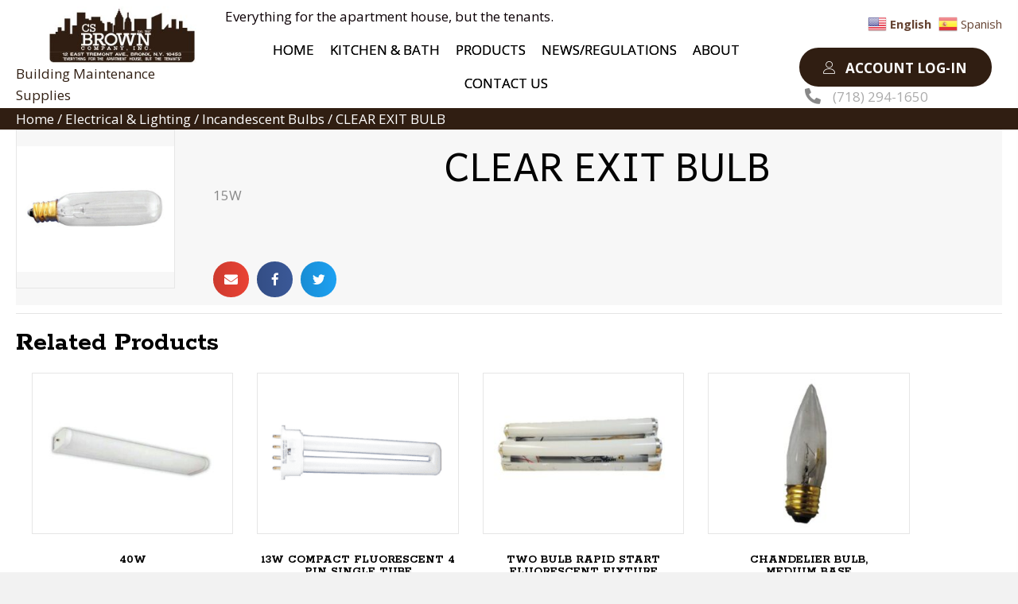

--- FILE ---
content_type: text/html; charset=UTF-8
request_url: https://csbrownco.com/product/clear-exit-bulb/
body_size: 22017
content:
<!DOCTYPE html>
<html lang="en-US">
<head>
<meta charset="UTF-8" />
<meta name='viewport' content='width=device-width, initial-scale=1.0' />
<meta http-equiv='X-UA-Compatible' content='IE=edge' />
<link rel="profile" href="https://gmpg.org/xfn/11" />
<meta name='robots' content='index, follow, max-image-preview:large, max-snippet:-1, max-video-preview:-1' />
	<style>img:is([sizes="auto" i], [sizes^="auto," i]) { contain-intrinsic-size: 3000px 1500px }</style>
	
	<!-- This site is optimized with the Yoast SEO plugin v26.8 - https://yoast.com/product/yoast-seo-wordpress/ -->
	<title>CLEAR EXIT BULB | CS Brown Company Inc.</title>
	<link rel="canonical" href="https://csbrownco.com/product/clear-exit-bulb/" />
	<meta property="og:locale" content="en_US" />
	<meta property="og:type" content="article" />
	<meta property="og:title" content="CLEAR EXIT BULB | CS Brown Company Inc." />
	<meta property="og:description" content="15W" />
	<meta property="og:url" content="https://csbrownco.com/product/clear-exit-bulb/" />
	<meta property="og:site_name" content="CS Brown Company Inc." />
	<meta property="article:modified_time" content="2024-12-24T17:01:12+00:00" />
	<meta property="og:image" content="https://csbrownco.com/wp-content/uploads/2021/06/CLEAR-EXIT-BULB.jpg" />
	<meta property="og:image:width" content="600" />
	<meta property="og:image:height" content="480" />
	<meta property="og:image:type" content="image/jpeg" />
	<meta name="twitter:card" content="summary_large_image" />
	<script type="application/ld+json" class="yoast-schema-graph">{"@context":"https://schema.org","@graph":[{"@type":"WebPage","@id":"https://csbrownco.com/product/clear-exit-bulb/","url":"https://csbrownco.com/product/clear-exit-bulb/","name":"CLEAR EXIT BULB | CS Brown Company Inc.","isPartOf":{"@id":"http://j9z.2d9.myftpupload.com/#website"},"primaryImageOfPage":{"@id":"https://csbrownco.com/product/clear-exit-bulb/#primaryimage"},"image":{"@id":"https://csbrownco.com/product/clear-exit-bulb/#primaryimage"},"thumbnailUrl":"https://csbrownco.com/wp-content/uploads/2021/06/CLEAR-EXIT-BULB.jpg","datePublished":"2024-12-24T17:01:04+00:00","dateModified":"2024-12-24T17:01:12+00:00","breadcrumb":{"@id":"https://csbrownco.com/product/clear-exit-bulb/#breadcrumb"},"inLanguage":"en-US","potentialAction":[{"@type":"ReadAction","target":["https://csbrownco.com/product/clear-exit-bulb/"]}]},{"@type":"ImageObject","inLanguage":"en-US","@id":"https://csbrownco.com/product/clear-exit-bulb/#primaryimage","url":"https://csbrownco.com/wp-content/uploads/2021/06/CLEAR-EXIT-BULB.jpg","contentUrl":"https://csbrownco.com/wp-content/uploads/2021/06/CLEAR-EXIT-BULB.jpg","width":600,"height":480,"caption":"CLEAR EXIT BULB"},{"@type":"BreadcrumbList","@id":"https://csbrownco.com/product/clear-exit-bulb/#breadcrumb","itemListElement":[{"@type":"ListItem","position":1,"name":"Home","item":"https://csbrownco.com/"},{"@type":"ListItem","position":2,"name":"Products","item":"https://csbrownco.com/products/"},{"@type":"ListItem","position":3,"name":"CLEAR EXIT BULB"}]},{"@type":"WebSite","@id":"http://j9z.2d9.myftpupload.com/#website","url":"http://j9z.2d9.myftpupload.com/","name":"CS Brown Company Inc.","description":"","potentialAction":[{"@type":"SearchAction","target":{"@type":"EntryPoint","urlTemplate":"http://j9z.2d9.myftpupload.com/?s={search_term_string}"},"query-input":{"@type":"PropertyValueSpecification","valueRequired":true,"valueName":"search_term_string"}}],"inLanguage":"en-US"}]}</script>
	<!-- / Yoast SEO plugin. -->


<link rel='dns-prefetch' href='//collect.commerce.godaddy.com' />
<link rel='dns-prefetch' href='//fonts.googleapis.com' />
<link href='https://fonts.gstatic.com' crossorigin rel='preconnect' />
<link rel="alternate" type="application/rss+xml" title="CS Brown Company Inc. &raquo; Feed" href="https://csbrownco.com/feed/" />
<link rel="alternate" type="application/rss+xml" title="CS Brown Company Inc. &raquo; Comments Feed" href="https://csbrownco.com/comments/feed/" />
<link rel="alternate" type="application/rss+xml" title="CS Brown Company Inc. &raquo; CLEAR EXIT BULB Comments Feed" href="https://csbrownco.com/product/clear-exit-bulb/feed/" />
<link rel="preload" href="https://csbrownco.com/wp-content/plugins/bb-plugin/fonts/fontawesome/5.15.4/webfonts/fa-solid-900.woff2" as="font" type="font/woff2" crossorigin="anonymous">
<link rel="preload" href="https://csbrownco.com/wp-content/plugins/bb-plugin/fonts/fontawesome/5.15.4/webfonts/fa-regular-400.woff2" as="font" type="font/woff2" crossorigin="anonymous">
<link rel="preload" href="https://csbrownco.com/wp-content/plugins/bb-plugin/fonts/fontawesome/5.15.4/webfonts/fa-brands-400.woff2" as="font" type="font/woff2" crossorigin="anonymous">
<script>
window._wpemojiSettings = {"baseUrl":"https:\/\/s.w.org\/images\/core\/emoji\/16.0.1\/72x72\/","ext":".png","svgUrl":"https:\/\/s.w.org\/images\/core\/emoji\/16.0.1\/svg\/","svgExt":".svg","source":{"concatemoji":"https:\/\/csbrownco.com\/wp-includes\/js\/wp-emoji-release.min.js?ver=6.8.3"}};
/*! This file is auto-generated */
!function(s,n){var o,i,e;function c(e){try{var t={supportTests:e,timestamp:(new Date).valueOf()};sessionStorage.setItem(o,JSON.stringify(t))}catch(e){}}function p(e,t,n){e.clearRect(0,0,e.canvas.width,e.canvas.height),e.fillText(t,0,0);var t=new Uint32Array(e.getImageData(0,0,e.canvas.width,e.canvas.height).data),a=(e.clearRect(0,0,e.canvas.width,e.canvas.height),e.fillText(n,0,0),new Uint32Array(e.getImageData(0,0,e.canvas.width,e.canvas.height).data));return t.every(function(e,t){return e===a[t]})}function u(e,t){e.clearRect(0,0,e.canvas.width,e.canvas.height),e.fillText(t,0,0);for(var n=e.getImageData(16,16,1,1),a=0;a<n.data.length;a++)if(0!==n.data[a])return!1;return!0}function f(e,t,n,a){switch(t){case"flag":return n(e,"\ud83c\udff3\ufe0f\u200d\u26a7\ufe0f","\ud83c\udff3\ufe0f\u200b\u26a7\ufe0f")?!1:!n(e,"\ud83c\udde8\ud83c\uddf6","\ud83c\udde8\u200b\ud83c\uddf6")&&!n(e,"\ud83c\udff4\udb40\udc67\udb40\udc62\udb40\udc65\udb40\udc6e\udb40\udc67\udb40\udc7f","\ud83c\udff4\u200b\udb40\udc67\u200b\udb40\udc62\u200b\udb40\udc65\u200b\udb40\udc6e\u200b\udb40\udc67\u200b\udb40\udc7f");case"emoji":return!a(e,"\ud83e\udedf")}return!1}function g(e,t,n,a){var r="undefined"!=typeof WorkerGlobalScope&&self instanceof WorkerGlobalScope?new OffscreenCanvas(300,150):s.createElement("canvas"),o=r.getContext("2d",{willReadFrequently:!0}),i=(o.textBaseline="top",o.font="600 32px Arial",{});return e.forEach(function(e){i[e]=t(o,e,n,a)}),i}function t(e){var t=s.createElement("script");t.src=e,t.defer=!0,s.head.appendChild(t)}"undefined"!=typeof Promise&&(o="wpEmojiSettingsSupports",i=["flag","emoji"],n.supports={everything:!0,everythingExceptFlag:!0},e=new Promise(function(e){s.addEventListener("DOMContentLoaded",e,{once:!0})}),new Promise(function(t){var n=function(){try{var e=JSON.parse(sessionStorage.getItem(o));if("object"==typeof e&&"number"==typeof e.timestamp&&(new Date).valueOf()<e.timestamp+604800&&"object"==typeof e.supportTests)return e.supportTests}catch(e){}return null}();if(!n){if("undefined"!=typeof Worker&&"undefined"!=typeof OffscreenCanvas&&"undefined"!=typeof URL&&URL.createObjectURL&&"undefined"!=typeof Blob)try{var e="postMessage("+g.toString()+"("+[JSON.stringify(i),f.toString(),p.toString(),u.toString()].join(",")+"));",a=new Blob([e],{type:"text/javascript"}),r=new Worker(URL.createObjectURL(a),{name:"wpTestEmojiSupports"});return void(r.onmessage=function(e){c(n=e.data),r.terminate(),t(n)})}catch(e){}c(n=g(i,f,p,u))}t(n)}).then(function(e){for(var t in e)n.supports[t]=e[t],n.supports.everything=n.supports.everything&&n.supports[t],"flag"!==t&&(n.supports.everythingExceptFlag=n.supports.everythingExceptFlag&&n.supports[t]);n.supports.everythingExceptFlag=n.supports.everythingExceptFlag&&!n.supports.flag,n.DOMReady=!1,n.readyCallback=function(){n.DOMReady=!0}}).then(function(){return e}).then(function(){var e;n.supports.everything||(n.readyCallback(),(e=n.source||{}).concatemoji?t(e.concatemoji):e.wpemoji&&e.twemoji&&(t(e.twemoji),t(e.wpemoji)))}))}((window,document),window._wpemojiSettings);
</script>
<link rel='stylesheet' id='stripe-main-styles-css' href='https://csbrownco.com/wp-content/mu-plugins/vendor/godaddy/mwc-core/assets/css/stripe-settings.css' media='all' />
<link rel='stylesheet' id='godaddy-payments-payinperson-main-styles-css' href='https://csbrownco.com/wp-content/mu-plugins/vendor/godaddy/mwc-core/assets/css/pay-in-person-method.css' media='all' />
<style id='wp-emoji-styles-inline-css'>

	img.wp-smiley, img.emoji {
		display: inline !important;
		border: none !important;
		box-shadow: none !important;
		height: 1em !important;
		width: 1em !important;
		margin: 0 0.07em !important;
		vertical-align: -0.1em !important;
		background: none !important;
		padding: 0 !important;
	}
</style>
<link rel='stylesheet' id='wp-block-library-css' href='https://csbrownco.com/wp-includes/css/dist/block-library/style.min.css?ver=6.8.3' media='all' />
<style id='wp-block-library-theme-inline-css'>
.wp-block-audio :where(figcaption){color:#555;font-size:13px;text-align:center}.is-dark-theme .wp-block-audio :where(figcaption){color:#ffffffa6}.wp-block-audio{margin:0 0 1em}.wp-block-code{border:1px solid #ccc;border-radius:4px;font-family:Menlo,Consolas,monaco,monospace;padding:.8em 1em}.wp-block-embed :where(figcaption){color:#555;font-size:13px;text-align:center}.is-dark-theme .wp-block-embed :where(figcaption){color:#ffffffa6}.wp-block-embed{margin:0 0 1em}.blocks-gallery-caption{color:#555;font-size:13px;text-align:center}.is-dark-theme .blocks-gallery-caption{color:#ffffffa6}:root :where(.wp-block-image figcaption){color:#555;font-size:13px;text-align:center}.is-dark-theme :root :where(.wp-block-image figcaption){color:#ffffffa6}.wp-block-image{margin:0 0 1em}.wp-block-pullquote{border-bottom:4px solid;border-top:4px solid;color:currentColor;margin-bottom:1.75em}.wp-block-pullquote cite,.wp-block-pullquote footer,.wp-block-pullquote__citation{color:currentColor;font-size:.8125em;font-style:normal;text-transform:uppercase}.wp-block-quote{border-left:.25em solid;margin:0 0 1.75em;padding-left:1em}.wp-block-quote cite,.wp-block-quote footer{color:currentColor;font-size:.8125em;font-style:normal;position:relative}.wp-block-quote:where(.has-text-align-right){border-left:none;border-right:.25em solid;padding-left:0;padding-right:1em}.wp-block-quote:where(.has-text-align-center){border:none;padding-left:0}.wp-block-quote.is-large,.wp-block-quote.is-style-large,.wp-block-quote:where(.is-style-plain){border:none}.wp-block-search .wp-block-search__label{font-weight:700}.wp-block-search__button{border:1px solid #ccc;padding:.375em .625em}:where(.wp-block-group.has-background){padding:1.25em 2.375em}.wp-block-separator.has-css-opacity{opacity:.4}.wp-block-separator{border:none;border-bottom:2px solid;margin-left:auto;margin-right:auto}.wp-block-separator.has-alpha-channel-opacity{opacity:1}.wp-block-separator:not(.is-style-wide):not(.is-style-dots){width:100px}.wp-block-separator.has-background:not(.is-style-dots){border-bottom:none;height:1px}.wp-block-separator.has-background:not(.is-style-wide):not(.is-style-dots){height:2px}.wp-block-table{margin:0 0 1em}.wp-block-table td,.wp-block-table th{word-break:normal}.wp-block-table :where(figcaption){color:#555;font-size:13px;text-align:center}.is-dark-theme .wp-block-table :where(figcaption){color:#ffffffa6}.wp-block-video :where(figcaption){color:#555;font-size:13px;text-align:center}.is-dark-theme .wp-block-video :where(figcaption){color:#ffffffa6}.wp-block-video{margin:0 0 1em}:root :where(.wp-block-template-part.has-background){margin-bottom:0;margin-top:0;padding:1.25em 2.375em}
</style>
<style id='classic-theme-styles-inline-css'>
/*! This file is auto-generated */
.wp-block-button__link{color:#fff;background-color:#32373c;border-radius:9999px;box-shadow:none;text-decoration:none;padding:calc(.667em + 2px) calc(1.333em + 2px);font-size:1.125em}.wp-block-file__button{background:#32373c;color:#fff;text-decoration:none}
</style>
<link rel='stylesheet' id='wc-memberships-blocks-css' href='https://csbrownco.com/wp-content/plugins/woocommerce-memberships/assets/css/blocks/wc-memberships-blocks.min.css?ver=1.26.9' media='all' />
<style id='global-styles-inline-css'>
:root{--wp--preset--aspect-ratio--square: 1;--wp--preset--aspect-ratio--4-3: 4/3;--wp--preset--aspect-ratio--3-4: 3/4;--wp--preset--aspect-ratio--3-2: 3/2;--wp--preset--aspect-ratio--2-3: 2/3;--wp--preset--aspect-ratio--16-9: 16/9;--wp--preset--aspect-ratio--9-16: 9/16;--wp--preset--color--black: #000000;--wp--preset--color--cyan-bluish-gray: #abb8c3;--wp--preset--color--white: #ffffff;--wp--preset--color--pale-pink: #f78da7;--wp--preset--color--vivid-red: #cf2e2e;--wp--preset--color--luminous-vivid-orange: #ff6900;--wp--preset--color--luminous-vivid-amber: #fcb900;--wp--preset--color--light-green-cyan: #7bdcb5;--wp--preset--color--vivid-green-cyan: #00d084;--wp--preset--color--pale-cyan-blue: #8ed1fc;--wp--preset--color--vivid-cyan-blue: #0693e3;--wp--preset--color--vivid-purple: #9b51e0;--wp--preset--color--fl-heading-text: #000000;--wp--preset--color--fl-body-bg: #f2f2f2;--wp--preset--color--fl-body-text: #888888;--wp--preset--color--fl-accent: #664433;--wp--preset--color--fl-accent-hover: #888888;--wp--preset--color--fl-topbar-bg: #ffffff;--wp--preset--color--fl-topbar-text: #000000;--wp--preset--color--fl-topbar-link: #428bca;--wp--preset--color--fl-topbar-hover: #428bca;--wp--preset--color--fl-header-bg: #ffffff;--wp--preset--color--fl-header-text: #000000;--wp--preset--color--fl-header-link: #428bca;--wp--preset--color--fl-header-hover: #428bca;--wp--preset--color--fl-nav-bg: #ffffff;--wp--preset--color--fl-nav-link: #428bca;--wp--preset--color--fl-nav-hover: #428bca;--wp--preset--color--fl-content-bg: #ffffff;--wp--preset--color--fl-footer-widgets-bg: #ffffff;--wp--preset--color--fl-footer-widgets-text: #000000;--wp--preset--color--fl-footer-widgets-link: #428bca;--wp--preset--color--fl-footer-widgets-hover: #428bca;--wp--preset--color--fl-footer-bg: #ffffff;--wp--preset--color--fl-footer-text: #000000;--wp--preset--color--fl-footer-link: #428bca;--wp--preset--color--fl-footer-hover: #428bca;--wp--preset--gradient--vivid-cyan-blue-to-vivid-purple: linear-gradient(135deg,rgba(6,147,227,1) 0%,rgb(155,81,224) 100%);--wp--preset--gradient--light-green-cyan-to-vivid-green-cyan: linear-gradient(135deg,rgb(122,220,180) 0%,rgb(0,208,130) 100%);--wp--preset--gradient--luminous-vivid-amber-to-luminous-vivid-orange: linear-gradient(135deg,rgba(252,185,0,1) 0%,rgba(255,105,0,1) 100%);--wp--preset--gradient--luminous-vivid-orange-to-vivid-red: linear-gradient(135deg,rgba(255,105,0,1) 0%,rgb(207,46,46) 100%);--wp--preset--gradient--very-light-gray-to-cyan-bluish-gray: linear-gradient(135deg,rgb(238,238,238) 0%,rgb(169,184,195) 100%);--wp--preset--gradient--cool-to-warm-spectrum: linear-gradient(135deg,rgb(74,234,220) 0%,rgb(151,120,209) 20%,rgb(207,42,186) 40%,rgb(238,44,130) 60%,rgb(251,105,98) 80%,rgb(254,248,76) 100%);--wp--preset--gradient--blush-light-purple: linear-gradient(135deg,rgb(255,206,236) 0%,rgb(152,150,240) 100%);--wp--preset--gradient--blush-bordeaux: linear-gradient(135deg,rgb(254,205,165) 0%,rgb(254,45,45) 50%,rgb(107,0,62) 100%);--wp--preset--gradient--luminous-dusk: linear-gradient(135deg,rgb(255,203,112) 0%,rgb(199,81,192) 50%,rgb(65,88,208) 100%);--wp--preset--gradient--pale-ocean: linear-gradient(135deg,rgb(255,245,203) 0%,rgb(182,227,212) 50%,rgb(51,167,181) 100%);--wp--preset--gradient--electric-grass: linear-gradient(135deg,rgb(202,248,128) 0%,rgb(113,206,126) 100%);--wp--preset--gradient--midnight: linear-gradient(135deg,rgb(2,3,129) 0%,rgb(40,116,252) 100%);--wp--preset--font-size--small: 13px;--wp--preset--font-size--medium: 20px;--wp--preset--font-size--large: 36px;--wp--preset--font-size--x-large: 42px;--wp--preset--spacing--20: 0.44rem;--wp--preset--spacing--30: 0.67rem;--wp--preset--spacing--40: 1rem;--wp--preset--spacing--50: 1.5rem;--wp--preset--spacing--60: 2.25rem;--wp--preset--spacing--70: 3.38rem;--wp--preset--spacing--80: 5.06rem;--wp--preset--shadow--natural: 6px 6px 9px rgba(0, 0, 0, 0.2);--wp--preset--shadow--deep: 12px 12px 50px rgba(0, 0, 0, 0.4);--wp--preset--shadow--sharp: 6px 6px 0px rgba(0, 0, 0, 0.2);--wp--preset--shadow--outlined: 6px 6px 0px -3px rgba(255, 255, 255, 1), 6px 6px rgba(0, 0, 0, 1);--wp--preset--shadow--crisp: 6px 6px 0px rgba(0, 0, 0, 1);}:where(.is-layout-flex){gap: 0.5em;}:where(.is-layout-grid){gap: 0.5em;}body .is-layout-flex{display: flex;}.is-layout-flex{flex-wrap: wrap;align-items: center;}.is-layout-flex > :is(*, div){margin: 0;}body .is-layout-grid{display: grid;}.is-layout-grid > :is(*, div){margin: 0;}:where(.wp-block-columns.is-layout-flex){gap: 2em;}:where(.wp-block-columns.is-layout-grid){gap: 2em;}:where(.wp-block-post-template.is-layout-flex){gap: 1.25em;}:where(.wp-block-post-template.is-layout-grid){gap: 1.25em;}.has-black-color{color: var(--wp--preset--color--black) !important;}.has-cyan-bluish-gray-color{color: var(--wp--preset--color--cyan-bluish-gray) !important;}.has-white-color{color: var(--wp--preset--color--white) !important;}.has-pale-pink-color{color: var(--wp--preset--color--pale-pink) !important;}.has-vivid-red-color{color: var(--wp--preset--color--vivid-red) !important;}.has-luminous-vivid-orange-color{color: var(--wp--preset--color--luminous-vivid-orange) !important;}.has-luminous-vivid-amber-color{color: var(--wp--preset--color--luminous-vivid-amber) !important;}.has-light-green-cyan-color{color: var(--wp--preset--color--light-green-cyan) !important;}.has-vivid-green-cyan-color{color: var(--wp--preset--color--vivid-green-cyan) !important;}.has-pale-cyan-blue-color{color: var(--wp--preset--color--pale-cyan-blue) !important;}.has-vivid-cyan-blue-color{color: var(--wp--preset--color--vivid-cyan-blue) !important;}.has-vivid-purple-color{color: var(--wp--preset--color--vivid-purple) !important;}.has-black-background-color{background-color: var(--wp--preset--color--black) !important;}.has-cyan-bluish-gray-background-color{background-color: var(--wp--preset--color--cyan-bluish-gray) !important;}.has-white-background-color{background-color: var(--wp--preset--color--white) !important;}.has-pale-pink-background-color{background-color: var(--wp--preset--color--pale-pink) !important;}.has-vivid-red-background-color{background-color: var(--wp--preset--color--vivid-red) !important;}.has-luminous-vivid-orange-background-color{background-color: var(--wp--preset--color--luminous-vivid-orange) !important;}.has-luminous-vivid-amber-background-color{background-color: var(--wp--preset--color--luminous-vivid-amber) !important;}.has-light-green-cyan-background-color{background-color: var(--wp--preset--color--light-green-cyan) !important;}.has-vivid-green-cyan-background-color{background-color: var(--wp--preset--color--vivid-green-cyan) !important;}.has-pale-cyan-blue-background-color{background-color: var(--wp--preset--color--pale-cyan-blue) !important;}.has-vivid-cyan-blue-background-color{background-color: var(--wp--preset--color--vivid-cyan-blue) !important;}.has-vivid-purple-background-color{background-color: var(--wp--preset--color--vivid-purple) !important;}.has-black-border-color{border-color: var(--wp--preset--color--black) !important;}.has-cyan-bluish-gray-border-color{border-color: var(--wp--preset--color--cyan-bluish-gray) !important;}.has-white-border-color{border-color: var(--wp--preset--color--white) !important;}.has-pale-pink-border-color{border-color: var(--wp--preset--color--pale-pink) !important;}.has-vivid-red-border-color{border-color: var(--wp--preset--color--vivid-red) !important;}.has-luminous-vivid-orange-border-color{border-color: var(--wp--preset--color--luminous-vivid-orange) !important;}.has-luminous-vivid-amber-border-color{border-color: var(--wp--preset--color--luminous-vivid-amber) !important;}.has-light-green-cyan-border-color{border-color: var(--wp--preset--color--light-green-cyan) !important;}.has-vivid-green-cyan-border-color{border-color: var(--wp--preset--color--vivid-green-cyan) !important;}.has-pale-cyan-blue-border-color{border-color: var(--wp--preset--color--pale-cyan-blue) !important;}.has-vivid-cyan-blue-border-color{border-color: var(--wp--preset--color--vivid-cyan-blue) !important;}.has-vivid-purple-border-color{border-color: var(--wp--preset--color--vivid-purple) !important;}.has-vivid-cyan-blue-to-vivid-purple-gradient-background{background: var(--wp--preset--gradient--vivid-cyan-blue-to-vivid-purple) !important;}.has-light-green-cyan-to-vivid-green-cyan-gradient-background{background: var(--wp--preset--gradient--light-green-cyan-to-vivid-green-cyan) !important;}.has-luminous-vivid-amber-to-luminous-vivid-orange-gradient-background{background: var(--wp--preset--gradient--luminous-vivid-amber-to-luminous-vivid-orange) !important;}.has-luminous-vivid-orange-to-vivid-red-gradient-background{background: var(--wp--preset--gradient--luminous-vivid-orange-to-vivid-red) !important;}.has-very-light-gray-to-cyan-bluish-gray-gradient-background{background: var(--wp--preset--gradient--very-light-gray-to-cyan-bluish-gray) !important;}.has-cool-to-warm-spectrum-gradient-background{background: var(--wp--preset--gradient--cool-to-warm-spectrum) !important;}.has-blush-light-purple-gradient-background{background: var(--wp--preset--gradient--blush-light-purple) !important;}.has-blush-bordeaux-gradient-background{background: var(--wp--preset--gradient--blush-bordeaux) !important;}.has-luminous-dusk-gradient-background{background: var(--wp--preset--gradient--luminous-dusk) !important;}.has-pale-ocean-gradient-background{background: var(--wp--preset--gradient--pale-ocean) !important;}.has-electric-grass-gradient-background{background: var(--wp--preset--gradient--electric-grass) !important;}.has-midnight-gradient-background{background: var(--wp--preset--gradient--midnight) !important;}.has-small-font-size{font-size: var(--wp--preset--font-size--small) !important;}.has-medium-font-size{font-size: var(--wp--preset--font-size--medium) !important;}.has-large-font-size{font-size: var(--wp--preset--font-size--large) !important;}.has-x-large-font-size{font-size: var(--wp--preset--font-size--x-large) !important;}
:where(.wp-block-post-template.is-layout-flex){gap: 1.25em;}:where(.wp-block-post-template.is-layout-grid){gap: 1.25em;}
:where(.wp-block-columns.is-layout-flex){gap: 2em;}:where(.wp-block-columns.is-layout-grid){gap: 2em;}
:root :where(.wp-block-pullquote){font-size: 1.5em;line-height: 1.6;}
</style>
<link rel='stylesheet' id='photoswipe-css' href='https://csbrownco.com/wp-content/plugins/woocommerce/assets/css/photoswipe/photoswipe.min.css?ver=10.4.3' media='all' />
<link rel='stylesheet' id='photoswipe-default-skin-css' href='https://csbrownco.com/wp-content/plugins/woocommerce/assets/css/photoswipe/default-skin/default-skin.min.css?ver=10.4.3' media='all' />
<link rel='stylesheet' id='woocommerce-layout-css' href='https://csbrownco.com/wp-content/plugins/woocommerce/assets/css/woocommerce-layout.css?ver=10.4.3' media='all' />
<link rel='stylesheet' id='woocommerce-smallscreen-css' href='https://csbrownco.com/wp-content/plugins/woocommerce/assets/css/woocommerce-smallscreen.css?ver=10.4.3' media='only screen and (max-width: 767px)' />
<link rel='stylesheet' id='woocommerce-general-css' href='https://csbrownco.com/wp-content/plugins/woocommerce/assets/css/woocommerce.css?ver=10.4.3' media='all' />
<style id='woocommerce-inline-inline-css'>
.woocommerce form .form-row .required { visibility: visible; }
</style>
<link rel='stylesheet' id='dashicons-css' href='https://csbrownco.com/wp-includes/css/dashicons.min.css?ver=6.8.3' media='all' />
<link rel='stylesheet' id='woocommerce-addons-css-css' href='https://csbrownco.com/wp-content/plugins/woocommerce-product-addons/assets/css/frontend/frontend.css?ver=6.4.6' media='all' />
<link rel='stylesheet' id='wp-components-css' href='https://csbrownco.com/wp-includes/css/dist/components/style.min.css?ver=6.8.3' media='all' />
<link rel='stylesheet' id='godaddy-styles-css' href='https://csbrownco.com/wp-content/mu-plugins/vendor/wpex/godaddy-launch/includes/Dependencies/GoDaddy/Styles/build/latest.css?ver=2.0.2' media='all' />
<link rel='stylesheet' id='font-awesome-5-css' href='https://csbrownco.com/wp-content/plugins/bb-plugin/fonts/fontawesome/5.15.4/css/all.min.css?ver=2.8.5.3' media='all' />
<link rel='stylesheet' id='ultimate-icons-css' href='https://csbrownco.com/wp-content/uploads/bb-plugin/icons/ultimate-icons/style.css?ver=2.8.5.3' media='all' />
<link rel='stylesheet' id='font-awesome-css' href='https://csbrownco.com/wp-content/plugins/bb-plugin/fonts/fontawesome/5.15.4/css/v4-shims.min.css?ver=2.8.5.3' media='all' />
<link rel='stylesheet' id='uabb-animate-css' href='https://csbrownco.com/wp-content/plugins/bb-ultimate-addon/modules/info-list/css/animate.css' media='all' />
<link rel='stylesheet' id='fl-builder-layout-bundle-35df4d08b8362b150f645d2160a65cb2-css' href='https://csbrownco.com/wp-content/uploads/bb-plugin/cache/35df4d08b8362b150f645d2160a65cb2-layout-bundle.css?ver=2.8.5.3-1.4.11.2' media='all' />
<link rel='stylesheet' id='dgwt-wcas-style-css' href='https://csbrownco.com/wp-content/plugins/ajax-search-for-woocommerce/assets/css/style.min.css?ver=1.32.2' media='all' />
<link rel='stylesheet' id='wc-memberships-frontend-css' href='https://csbrownco.com/wp-content/plugins/woocommerce-memberships/assets/css/frontend/wc-memberships-frontend.min.css?ver=1.26.9' media='all' />
<link rel='stylesheet' id='wp-members-css' href='https://csbrownco.com/wp-content/plugins/wp-members/assets/css/forms/generic-no-float.min.css?ver=3.5.5.1' media='all' />
<link rel='stylesheet' id='gd-core-css' href='https://csbrownco.com/wp-content/plugins/pws-core/public/css/GD-cORe-public.css?ver=4.0.0' media='all' />
<link rel='stylesheet' id='wpmenucart-icons-css' href='https://csbrownco.com/wp-content/plugins/wp-menu-cart-pro/assets/css/wpmenucart-icons-pro.min.css?ver=4.0.6' media='all' />
<style id='wpmenucart-icons-inline-css'>
@font-face {
	font-family:'WPMenuCart';
	src: url('https://csbrownco.com/wp-content/plugins/wp-menu-cart-pro/assets/fonts/WPMenuCart.eot');
	src: url('https://csbrownco.com/wp-content/plugins/wp-menu-cart-pro/assets/fonts/WPMenuCart.eot?#iefix') format('embedded-opentype'),
		 url('https://csbrownco.com/wp-content/plugins/wp-menu-cart-pro/assets/fonts/WPMenuCart.woff2') format('woff2'),
		 url('https://csbrownco.com/wp-content/plugins/wp-menu-cart-pro/assets/fonts/WPMenuCart.woff') format('woff'),
		 url('https://csbrownco.com/wp-content/plugins/wp-menu-cart-pro/assets/fonts/WPMenuCart.ttf') format('truetype'),
		 url('https://csbrownco.com/wp-content/plugins/wp-menu-cart-pro/assets/fonts/WPMenuCart.svg#WPMenuCart') format('svg');
	font-weight:normal;
	font-style:normal;
	font-display:swap;
}
</style>
<link rel='stylesheet' id='wpmenucart-css' href='https://csbrownco.com/wp-content/plugins/wp-menu-cart-pro/assets/css/wpmenucart-main.min.css?ver=4.0.6' media='all' />
<link rel='stylesheet' id='mwc-payments-payment-form-css' href='https://csbrownco.com/wp-content/mu-plugins/vendor/godaddy/mwc-core/assets/css/payment-form.css' media='all' />
<link rel='stylesheet' id='wc-bundle-style-css' href='https://csbrownco.com/wp-content/plugins/woocommerce-product-bundles/assets/css/frontend/woocommerce.css?ver=6.12.4' media='all' />
<link rel='stylesheet' id='jquery-magnificpopup-css' href='https://csbrownco.com/wp-content/plugins/bb-plugin/css/jquery.magnificpopup.min.css?ver=2.8.5.3' media='all' />
<link rel='stylesheet' id='bootstrap-css' href='https://csbrownco.com/wp-content/themes/bb-theme/css/bootstrap.min.css?ver=1.7.17.1' media='all' />
<link rel='stylesheet' id='fl-automator-skin-css' href='https://csbrownco.com/wp-content/uploads/bb-theme/skin-676a4b0d0690e.css?ver=1.7.17.1' media='all' />
<link rel='stylesheet' id='custom-css-css' href='https://csbrownco.com/wp-content/plugins/theme-customisations-master/custom/style.css?ver=6.8.3' media='all' />
<link rel='stylesheet' id='pp-animate-css' href='https://csbrownco.com/wp-content/plugins/bbpowerpack/assets/css/animate.min.css?ver=3.5.1' media='all' />
<link rel='stylesheet' id='fl-builder-google-fonts-5a025bb118e679eded4a845671611f03-css' href='//fonts.googleapis.com/css?family=Open+Sans%3A700%2C300%2C400%7CRokkitt%3A700%7CAndika%3A400&#038;ver=6.8.3' media='all' />
<script type="text/template" id="tmpl-variation-template">
	<div class="woocommerce-variation-description wc-catalog-visibility">
		{{{ data.variation.variation_description }}}
	</div>

	<div class="woocommerce-variation-availability wc-catalog-visiblity">
		{{{ data.variation.availability_html }}}
	</div>
</script>
<script type="text/template" id="tmpl-unavailable-variation-template">
	<p>Sorry, this product is unavailable. Please choose a different combination.</p>
</script><script src="https://csbrownco.com/wp-includes/js/jquery/jquery.min.js?ver=3.7.1" id="jquery-core-js"></script>
<script src="https://csbrownco.com/wp-includes/js/jquery/jquery-migrate.min.js?ver=3.4.1" id="jquery-migrate-js"></script>
<script src="https://csbrownco.com/wp-includes/js/underscore.min.js?ver=1.13.7" id="underscore-js"></script>
<script id="wp-util-js-extra">
var _wpUtilSettings = {"ajax":{"url":"\/wp-admin\/admin-ajax.php"}};
</script>
<script src="https://csbrownco.com/wp-includes/js/wp-util.min.js?ver=6.8.3" id="wp-util-js"></script>
<script src="https://csbrownco.com/wp-content/plugins/woocommerce/assets/js/jquery-blockui/jquery.blockUI.min.js?ver=2.7.0-wc.10.4.3" id="wc-jquery-blockui-js" data-wp-strategy="defer"></script>
<script id="wc-add-to-cart-js-extra">
var wc_add_to_cart_params = {"ajax_url":"\/wp-admin\/admin-ajax.php","wc_ajax_url":"\/?wc-ajax=%%endpoint%%","i18n_view_cart":"View cart","cart_url":"https:\/\/csbrownco.com\/cart\/","is_cart":"","cart_redirect_after_add":"no"};
</script>
<script src="https://csbrownco.com/wp-content/plugins/woocommerce/assets/js/frontend/add-to-cart.min.js?ver=10.4.3" id="wc-add-to-cart-js" defer data-wp-strategy="defer"></script>
<script src="https://csbrownco.com/wp-content/plugins/woocommerce/assets/js/zoom/jquery.zoom.min.js?ver=1.7.21-wc.10.4.3" id="wc-zoom-js" defer data-wp-strategy="defer"></script>
<script src="https://csbrownco.com/wp-content/plugins/woocommerce/assets/js/flexslider/jquery.flexslider.min.js?ver=2.7.2-wc.10.4.3" id="wc-flexslider-js" defer data-wp-strategy="defer"></script>
<script src="https://csbrownco.com/wp-content/plugins/woocommerce/assets/js/photoswipe/photoswipe.min.js?ver=4.1.1-wc.10.4.3" id="wc-photoswipe-js" defer data-wp-strategy="defer"></script>
<script src="https://csbrownco.com/wp-content/plugins/woocommerce/assets/js/photoswipe/photoswipe-ui-default.min.js?ver=4.1.1-wc.10.4.3" id="wc-photoswipe-ui-default-js" defer data-wp-strategy="defer"></script>
<script id="wc-single-product-js-extra">
var wc_single_product_params = {"i18n_required_rating_text":"Please select a rating","i18n_rating_options":["1 of 5 stars","2 of 5 stars","3 of 5 stars","4 of 5 stars","5 of 5 stars"],"i18n_product_gallery_trigger_text":"View full-screen image gallery","review_rating_required":"yes","flexslider":{"rtl":false,"animation":"slide","smoothHeight":true,"directionNav":false,"controlNav":"thumbnails","slideshow":false,"animationSpeed":500,"animationLoop":false,"allowOneSlide":false},"zoom_enabled":"1","zoom_options":[],"photoswipe_enabled":"1","photoswipe_options":{"shareEl":false,"closeOnScroll":false,"history":false,"hideAnimationDuration":0,"showAnimationDuration":0},"flexslider_enabled":"1"};
</script>
<script src="https://csbrownco.com/wp-content/plugins/woocommerce/assets/js/frontend/single-product.min.js?ver=10.4.3" id="wc-single-product-js" defer data-wp-strategy="defer"></script>
<script src="https://csbrownco.com/wp-content/plugins/woocommerce/assets/js/js-cookie/js.cookie.min.js?ver=2.1.4-wc.10.4.3" id="wc-js-cookie-js" defer data-wp-strategy="defer"></script>
<script id="woocommerce-js-extra">
var woocommerce_params = {"ajax_url":"\/wp-admin\/admin-ajax.php","wc_ajax_url":"\/?wc-ajax=%%endpoint%%","i18n_password_show":"Show password","i18n_password_hide":"Hide password"};
</script>
<script src="https://csbrownco.com/wp-content/plugins/woocommerce/assets/js/frontend/woocommerce.min.js?ver=10.4.3" id="woocommerce-js" defer data-wp-strategy="defer"></script>
<script src="https://csbrownco.com/wp-content/plugins/woocommerce/assets/js/dompurify/purify.min.js?ver=10.4.3" id="wc-dompurify-js" defer data-wp-strategy="defer"></script>
<script src="https://csbrownco.com/wp-content/plugins/woocommerce/assets/js/jquery-tiptip/jquery.tipTip.min.js?ver=10.4.3" id="wc-jquery-tiptip-js" defer data-wp-strategy="defer"></script>
<script src="https://csbrownco.com/wp-content/plugins/theme-customisations-master/custom/custom.js?ver=6.8.3" id="custom-js-js"></script>
<script src="https://csbrownco.com/wp-content/plugins/pws-core/public/js/GD-cORe-public.js?ver=4.0.0" id="gd-core-js"></script>
<script src="https://collect.commerce.godaddy.com/sdk.js" id="poynt-collect-sdk-js"></script>
<script id="mwc-payments-poynt-payment-form-js-extra">
var poyntPaymentFormI18n = {"errorMessages":{"genericError":"An error occurred, please try again or try an alternate form of payment.","missingCardDetails":"Missing card details.","missingBillingDetails":"Missing billing details."}};
</script>
<script src="https://csbrownco.com/wp-content/mu-plugins/vendor/godaddy/mwc-core/assets/js/payments/frontend/poynt.js" id="mwc-payments-poynt-payment-form-js"></script>
<link rel="https://api.w.org/" href="https://csbrownco.com/wp-json/" /><link rel="alternate" title="JSON" type="application/json" href="https://csbrownco.com/wp-json/wp/v2/product/3149" /><link rel="EditURI" type="application/rsd+xml" title="RSD" href="https://csbrownco.com/xmlrpc.php?rsd" />
<link rel='shortlink' href='https://csbrownco.com/?p=3149' />
<link rel="alternate" title="oEmbed (JSON)" type="application/json+oembed" href="https://csbrownco.com/wp-json/oembed/1.0/embed?url=https%3A%2F%2Fcsbrownco.com%2Fproduct%2Fclear-exit-bulb%2F" />
<link rel="alternate" title="oEmbed (XML)" type="text/xml+oembed" href="https://csbrownco.com/wp-json/oembed/1.0/embed?url=https%3A%2F%2Fcsbrownco.com%2Fproduct%2Fclear-exit-bulb%2F&#038;format=xml" />
		<script>
			var bb_powerpack = {
				search_term: '',
				version: '2.39.1',
				getAjaxUrl: function() { return atob( 'aHR0cHM6Ly9jc2Jyb3duY28uY29tL3dwLWFkbWluL2FkbWluLWFqYXgucGhw' ); },
				callback: function() {}
			};
		</script>
				<style>
			.dgwt-wcas-ico-magnifier,.dgwt-wcas-ico-magnifier-handler{max-width:20px}.dgwt-wcas-search-wrapp{max-width:600px}		</style>
		<link rel="pingback" href="https://csbrownco.com/xmlrpc.php">
	<noscript><style>.woocommerce-product-gallery{ opacity: 1 !important; }</style></noscript>
	<style>.recentcomments a{display:inline !important;padding:0 !important;margin:0 !important;}</style><link rel="icon" href="https://csbrownco.com/wp-content/uploads/2021/04/Favicon.png" sizes="32x32" />
<link rel="icon" href="https://csbrownco.com/wp-content/uploads/2021/04/Favicon.png" sizes="192x192" />
<link rel="apple-touch-icon" href="https://csbrownco.com/wp-content/uploads/2021/04/Favicon.png" />
<meta name="msapplication-TileImage" content="https://csbrownco.com/wp-content/uploads/2021/04/Favicon.png" />
		<style id="wp-custom-css">
			.single-product .woocommerce-product-gallery .woocommerce-product-gallery__wrapper .woocommerce-product-gallery__image a {
	pointer-events: none !important;
}
.single-product .fl-col-content.fl-node-content {
    aspect-ratio: auto !important;
}
.single-product .woocommerce-product-gallery .woocommerce-product-gallery__wrapper .woocommerce-product-gallery__image a img{
	pointer-events: none !important;
}
.single-product a.woocommerce-product-gallery__trigger {
    display: none;
}
@media (max-width: 1440px) and (min-width: 1200px) {
	h1 {
    font-size: 49px;
}
}

span.uabb-meta-date {
    display: none !important;
}

img.wp-post-image{
	width:200px !important;
	height:200px !important;
	object-fit:contain;
}

.woocommerce-product-gallery__image.flex-active-slide{
		width:200px !important;
	height:200px !important;
	object-fit:contain;
}

.woocommerce div.product div.images .flex-control-thumbs li img{
	width:auto;
	height:50px !important;
	object-fit:contain;
}

.woocommerce .related h2, .woocommerce-page .related h2{
	margin:10px auto !important;
}


/***********************************/
.prodgridstyled .fl-post-grid-image img {
    max-height: 130px;
    object-fit: contain;
    min-height: 130px;
}

span.price span.woocommerce-Price-amount.amount {
    font-size: 14px!important;
    font-weight: 500;
}
.fl-module-post-grid .woocommerce.fl-post-grid-woo-button {
    padding-top: 0px;
}
.fl-post-module-woo-ordering {
    padding-bottom: 20px;
}
.fl-node-6086530d775a9 .fl-post-grid-text {
    padding: 10px;
}
.fl-builder-pagination, .fl-builder-pagination-load-more {
    padding: 10px 0;
}
.fl-node-60ce2c059987b > .fl-row-content-wrap {
    padding-top: 20px;
    padding-bottom: 0px;
}
/*******************/


@media screen and (min-width: 769px){ 
body .fl-post-grid-title {
    font-size: 16px;
    line-height: 20px;
    margin: 0px 0 1px;
    padding: 0;
}
}


@media screen and (max-width: 768px){ 
	.gt_switcher_wrapper {
		    top: 55px !important;
}
}

/*-------------------------------
   Products Bundle
--------------------------------*/
.dgwt-wcas-search-icon {
    width: 18px;
}
.woocommerce .quantity input.qty, .woocommerce-page .quantity input.qty {
    height: 35px !important;
}
.woocommerce .quantity .qty {
    width: 50px !important;
}
td.woocommerce-grouped-product-list-item__label > label {
    line-height: 2;
}
.woocommerce .quantity input.qty, .woocommerce-page .quantity input.qty {
border-color: #a9a9a9;
}
.woocommerce-grouped-product-list-item:first-child td.woocommerce-grouped-product-list-item__quantity:before, .woocommerce-grouped-product-list-item:first-child td.woocommerce-grouped-product-list-item__label:before {
    display: block;
    text-align: left;
    margin-bottom:20px
}

.woocommerce-grouped-product-list-item:first-child td.woocommerce-grouped-product-list-item__label:before {content: "SELECT PRODUCT"; font-weight: bold; }
.woocommerce-grouped-product-list-item:first-child td.woocommerce-grouped-product-list-item__quantity:before {content: "QUANTITY"; font-weight: bold; }

.woocommerce div.product form.cart table tr.woocommerce-grouped-product-list-item td {
    display: block;
    float: right;
    width: 30%!important;
}
.woocommerce div.product form.cart .group_table td.woocommerce-grouped-product-list-item__label {
    width: 70%!important;
}

table.woocommerce-grouped-product-list.group_table {
    width: 70%;
    max-height: 380px;
    overflow-y: scroll;
    display: block;
}
table.woocommerce-grouped-product-list.group_table tbody {
    width: 100%;
    display: table;
}
td.woocommerce-grouped-product-list-item__price {display: none!important;}
/*-------------------------------
   Products Social Media icon 
--------------------------------*/
.p-icon {
    padding: 15px;
    font-size: 18px;
    width: 48px;
    text-align: center;
    text-decoration: none;
    border-radius: 200px;
    margin: 8px 0px;
}

a#col-fb {
    margin-left: 10px;
    margin-right: 10px;
}
.p-icon:hover {
    opacity: 0.7;
}

#col-fb {
  background: #3B5998;
  color: white;
}

#col-twit {
  background: #55ACEE;
  color: white;
}

#col-email {
  background: #dd4b39;
  color: white;
}
/* END */

/* Product Categories */

.ProductCategories ul.product-categories li ul {
    margin-left: 20px;
}

/* End of Product Categories */



/*-------------------------------
            TYPOGRAPHY 
--------------------------------*/
body p, 
.entry-content p, 
.entry-content ul li,  
.entry-content ul,  
.entry-content a, 
.pp-sub-heading p {

}
a:focus {
    outline: none;
}

.fl-col-group.fl-node-6094fd709d9a7.fl-col-group-nested.fl-col-group-equal-height.fl-col-group-align-center.fl-col-group-custom-width {
    margin-top: -13px;
}
/*--------------------------------
            HEADER 
---------------------------------*/
/*---
  Media queries? Y/N
---*/



/*-------------------------------
            NAVIGATION
--------------------------------*/
/*---
  Media queries? Y/N
---*/
.uabb-creative-menu .menu.uabb-creative-menu-horizontal ul.sub-menu > li a span.uabb-menu-toggle {
    float: none;
}


/*--------------------------------
            BUTTONS
----------------------------------*/
/*---
  Media queries? Y/N
---*/

a.button, 
span.fl-button-text, 
span.uabb-button-text.uabb-creative-button-text, 
.gform_button.button, 
a.fl-button {

}



/*----------------------------------
            FOOTER
---------------------------------*/
/*---
  Media queries? Y/N
---*/
footer ul li a {
  display: inline-block;
}

/*------------------------------
            BB MODULES
---------------------------------*/

/*---
  MODULE NAME
  Description of section
  Media queries? Y/N
---*/


/*------------------------------
            PAGE SPECIFIC 
---------------------------------*/

/*---
  PAGE NAME
  Description of section
  Media queries? Y/N
---*/
.woocommerce .woocommerce-breadcrumb a{
	text-transform:capitalize;
}
.woocommerce .woocommerce-breadcrumb a:hover, .woocommerce-page .woocommerce-breadcrumb a:hover{
color: #fff !important;
}
/*------------------------------
  WooCommerce Header search
-------------------------------*/
form.dgwt-wcas-search-form {
    max-width: 650px;
    margin: 0 auto;
}
ul.products.columns-3 {
    padding-left: 0;
}

/*------------------------------
  woocommerce cart Page
-------------------------------*/
.woocommerce table.cart td.actions .coupon .input-text, 
.woocommerce-page table.cart td.actions .coupon .input-text, 
.woocommerce .quantity input.qty, 
.woocommerce-page .quantity input.qty{
  height: 45px;
}
a.checkout-button.button,
.woocommerce-page button.button {
    font-size: 18px !important;
    padding: 10px !important;
    line-height: normal;
}
.woocommerce .quantity .qty {
    width: 70px;
}

/*------------------------------
  WooCommerce Button
-------------------------------*/
.wc-variation-selection-needed {
    text-transform: capitalize;
}
.woocommerce a.button, 
.woocommerce button.button, 
.woocommerce input.button, 
.woocommerce #respond input#submit, 
.woocommerce #content input.button, 
.woocommerce-page a.button, 
.woocommerce-page button.button, 
.woocommerce-page input.button, 
.woocommerce-page #respond input#submit, 
.woocommerce-page #content input.button,
.uabb-woo-products .uabb-woocommerce .uabb-woo-products-summary-wrap .button, 
a.added_to_cart.wc-forward,
a.button.wc-backward,
a.button.product_type_simple,
a.checkout-button.button.alt.wc-forward,
button.woocommerce-Button.button {
/*       font-size: 18px !important;
      border-radius: 30px;
	border:0px!important;
    background: #09671b !important;
	color: #fff !important;
  text-transform:uppercase;
  text-align:center;
  padding:10px 20px !important;
  font-weight:normal;
  line-height:1.6;
  margin-bottom:5px;
	margin-right:2px; */
}
.uabb-woocommerce ul.products{
  padding-left:0px !important;
}
button.single_add_to_cart_button.button.alt:hover,
a.button.product_type_simple.add_to_cart_button.ajax_add_to_cart:hover,
button.woocommerce-button.button.woocommerce-form-login__submit:hover,
a.button.wc-backward:hover,
a.button.product_type_simple:hover,
a.checkout-button.button.alt.wc-forward:hover,
button.woocommerce-Button.button:hover,
.woocommerce #review_form #respond .form-submit input:hover,
.woocommerce.fl-post-module-woo-button.fl-post-grid-woo-button a.added_to_cart.wc-forward:hover,
a.added_to_cart.wc-forward:hover,
.woocommerce table.cart td.actions .button:hover,
.woocommerce-page table.cart td.actions .button:hover,
button#place_order:hover,
a.button.product_type_variable.add_to_cart_button:hover{
background: #000 !important;
	color: #fff !important;
}

.woocommerce #respond input#submit.disabled, 
.woocommerce #respond input#submit:disabled, 
.woocommerce #respond input#submit:disabled[disabled], 
.woocommerce a.button.disabled, 
.woocommerce a.button:disabled, 
.woocommerce a.button:disabled[disabled], 
.woocommerce button.button.disabled, 
.woocommerce button.button:disabled, 
.woocommerce button.button:disabled[disabled], 
.woocommerce input.button.disabled, 
.woocommerce input.button:disabled, 
.woocommerce input.button:disabled[disabled]{
   background: #032027 !important;
	color: #fff !important;
}
.woocommerce .woocommerce-error, 
.woocommerce-page .woocommerce-error, 
.fl-theme-builder-woo-notices, 
.woocommerce-message {
      position: relative;
  z-index: 9;
}
.reload_shortcode .wpmenucart-contents .wpmenucart-icon-shopping-cart-0, 
.reload_shortcode .wpmenucart-contents .cartcontents, 
.reload_shortcode .wpmenucart-contents .amount  {
  font-size: 17px !important;
}

/*------------------------------
            Shop Product 
---------------------------------*/
.uabb-woo-products-classic .uabb-woo-product-wrapper {
    background: #f2f2f2;
    padding: 10px;
}
.uabb-woocommerce .uabb-woo-products-summary-wrap {
    padding: 0;
}
h2.woocommerce-loop-product__title {
    font-size: 15px !important;
}
.woocommerce ul.products li.product .button {
    margin-top: 1em;
}
span.price span.woocommerce-Price-amount.amount {
    font-size: 20px;
    font-weight: 500;
}
.uabb-quick-view-btn {
    padding: 10px !important;
    margin: 0 0 19px 0px;
}
.woocommerce ul.products li.product, 
.woocommerce-page ul.products li.product {
    margin-right: 0px !important;
    padding: 10px;
}
.uabb-woo-products-classic .uabb-quick-view-btn {
    background: rgba(0, 0, 0, 0.84);
}
woocommerce .related ul.products li.product, 
.woocommerce-page .related ul.products li.product {
    width: 25%;
}
section.related.products ul.products {
    padding-top: 0;
}

/*-------------------------------
        LARGE SCREENS ONLY
---------------------------------*/
@media screen and (min-width: 768px){ 
.list ul li {
    display: inline-block !important;
    width: 49%;
    vertical-align: top;
}
}
@media screen and (min-width: 769px){ 

}


/*-------------------------------
        LAPTOP SCREEN - 1366
---------------------------------*/

@media screen and (min-width:1280px) and (max-width: 1919px){ 
.textt .fl-module-content.fl-node-content {
    margin-top: 0px;
}
.staff .fl-module-content.fl-node-content {
    margin-left: 60px;
}	
.head1 h1.heading-title span.title-text.pp-secondary-title {
    font-size: 52px !important;
}	
.why {
    width: 58% !important;
}	
#f-logo {
    width: 35% !important;
}	
.info1 {
    width: 23% !important;
}	
.hero .fl-row-content-wrap {
    padding-top: 50px;
}	
.info1 .fl-col-content.fl-node-content {
    padding-left: 0;
}	
	
	
	
	
	
}
@media screen and (width: 1366px){ 
.col-nav {
    width: 37.28%;
}

}

@media screen and (width: 1280px){ 



}
/*-------------------------------
      IPAD PRO SCREENS - 1024
---------------------------------*/
/*--------------------------------
    TABLET SCREENS AND SMALLER
--------------------------------*/

@media screen and (width: 768px){
	.col-members {
    width: 81% !important;
}

.woocommerce .fl-module-fl-woo-related-products .related ul.products li.product {
    max-width: 48% !important;
}
div#site-links, div#quick-links, div#category, div#subscribe {
    width: 50% !important;
}
.left, .right {
    max-width: 50% !important;
}
div#head4header .fl-row-content-wrap {
    padding-bottom: 0px;
} 
}
@media screen and (max-width: 768px){
div#pws-product-search {
    width: 60%;
}
.fl-builder-content[data-overlay="1"]:not(.fl-theme-builder-header-sticky) {
  position: relative;
}
.fl-col-small {
  max-width: 100%;
}
.gform_wrapper input:not([type=radio]):not([type=checkbox]):not([type=image]):not([type=file]) {
    line-height: 1.3;
    margin-bottom: 0;
}
.fl-col-small:not(.fl-col-small-full-width) {
    max-width: 100%;
}
ul#menu-footer-menu li a{
line-height:2;
}

.footerinfo .uabb-info-list-icon {
    margin-bottom: 0 !important;
}
/* Header position on mobile */
    .fl-builder-content[data-overlay="1"]:not(.fl-theme-builder-header-sticky) {
        position: relative;
    }
.hero .fl-row-content-wrap {
    background-image: none;
}
.bg .fl-row-content-wrap {
    background-color: #f6f6f6;
    background-image: none;
}

	
/*Shop Product*/
.woocommerce .cart-collaterals .cart_totals table th, 
.woocommerce .cart-collaterals .cart_totals table td, 
.woocommerce-page .cart-collaterals .cart_totals table th, 
.woocommerce-page .cart-collaterals .cart_totals table td{
  padding: 18px 10px;
}
.woocommerce table.shop_table_responsive tr td:before, 
.woocommerce-page table.shop_table_responsive tr td:before {
    padding-right: 20px;
}
.woocommerce .fl-module-fl-woo-product-meta .product_meta {
    margin-top: 20px !important;
}
.woocommerce ul.products li.product, 
.woocommerce-page ul.products li.product {
    margin: 0;
    padding: 20px;
}
.woocommerce ul.products li.product, 
.woocommerce-page ul.products li.product {
    max-width: 100%;
}
.woocommerce ul.products[class*=columns-] li.product, 
.woocommerce-page ul.products[class*=columns-] li.product {
    margin: 0 0 0px;
}
section.related.products h2 {
    text-align: center;
}
div.woocommerce h2, div.woocommerce h3 {
    font-size: 20px;
}
	.woocommerce .fl-module-fl-woo-related-products .related ul.products li.product,.woocommerce .related h2, .woocommerce-page .related h2, .woocommerce .upsells.products h2, .woocommerce-page .upsells.products h2{
		width:100%!important;
		max-width: 100%;
		text-align:center;
	}

.woocommerce .woocommerce-message, .woocommerce-page .woocommerce-message, .woocommerce .woocommerce-info, .woocommerce-page .woocommerce-info, .woocommerce .woocommerce-error, .woocommerce-page .woocommerce-error{
		text-align:center;
	}
	.woocommerce .related h2, .woocommerce-page .related h2, .woocommerce .upsells.products h2, .woocommerce-page .upsells.products h2 {
    max-width: 100%;
    text-align: center;
    text-transform: capitalize;
}
	
.woocommerce .fl-module-fl-woo-related-products .related ul.products li.product,.woocommerce ul.products li.product, .woocommerce-page ul.products li.product, .woocommerce .related ul.products li.product, .woocommerce-page .related ul.products li.product{
		width: 100% !important;
		max-width:100%;
	}


	
	
	
}


/*-------------------------------
        MOBILE SCREENS ONLY
---------------------------------*/

@media screen and (max-width: 480px){
	
	
		.gt_switcher_wrapper {
		    top: 50px !important;
			right:1px !important;
}
	
	
	table.woocommerce-grouped-product-list.group_table {
    width: 100%;
    max-height: 380px;
    overflow-y: scroll;
    display: block;
}
	.col-members {
    width: 100% !important;
}
div#col-tab .pp-tabs-panel-content {
    padding: 0px !important;
}
.pp-form-success-message p {
    margin-bottom: -10px;
} 
div#pws-product-search {
    width: 100%;
}
/* Category page Droupdown CSS */
.woocommerce .woocommerce-ordering, 
.woocommerce-page .woocommerce-ordering {
    margin-top: 10px;
    float: none;
}
.woocommerce .woocommerce-result-count, 
.woocommerce-page .woocommerce-result-count {
  float: none;
}
.woocommerce table.cart td.actions .coupon .input-text, 
.woocommerce-page table.cart td.actions .coupon .input-text{
  width: 100%;
  margin-bottom: 10px;
}
.woocommerce table.cart td.actions .coupon .button, 
.woocommerce-page table.cart td.actions .coupon .button{
  width: 100%;
}
.woocommerce ul.products li.product, .woocommerce-page ul.products li.product, .woocommerce .related ul.products li.product, .woocommerce-page .related ul.products li.product {
    width: 99% !important;
    margin: 0 auto !important;
}
a.button.product_type_simple.add_to_cart_button.ajax_add_to_cart.added, a.button.product_type_simple.add_to_cart_button.ajax_add_to_cart.added + a.added_to_cart.wc-forward {
    padding:13px 10px !important;
    font-size: 14px !important;
}


}
ul#menu-menu li a,
ul#menu-menu-1 li a,
ul#menu-footer-menu li a,
ul#menu-quick-links li a{
display:inline-block;
}
a:focus{
outline:none;
}
.uabb-creative-menu-mobile-toggle.hamburger:focus {
    outline: none;
}
div#head1cart .wpmenucart-shortcode.hover {
	font-size: 17px;
	float: none;
}
.search-box .pp-search-form-wrap .pp-search-form__toggle i {
	display: inline-block;
}
.cart .wpmenucart-shortcode.hover span.reload_shortcode a i {
    color: #aaaaaa;
}
.cart .wpmenucart-shortcode.hover span.reload_shortcode a:hover i{
    color: #664433;
}
div#head1cart .wpmenucart-shortcode.hover.empty-wpmenucart {
    display: inline-block !important;
}
nav.woocommerce-breadcrumb a{
	text-transform:uppercase;
}
nav.woocommerce-breadcrumb a:hover {
    color: #fff !important;
}
a.button.product_type_variable.add_to_cart_button,
button.single_add_to_cart_button.button.alt.disabled.wc-variation-selection-needed,
a.button.product_type_variable.add_to_cart_button,
button.single_add_to_cart_button.button.alt,
a.button.wc-forward,
.woocommerce table.cart td.actions .button, 
.woocommerce-page table.cart td.actions .button,
button#place_order,
a.button.product_type_simple.add_to_cart_button.ajax_add_to_cart,
a.added_to_cart.wc-forward,
button.woocommerce-button.button.woocommerce-form-login__submit,
button.woocommerce-Button.button,
a.checkout-button.button.alt.wc-forward,
p.return-to-shop a.button.wc-backward,
.woocommerce #review_form #respond .form-submit input,
.woocommerce-message a.button.wc-forward,
a.button.product_type_simple,
a.uabb-button.uabb-creative-button.uabb-creative-flat-btn.uabb-none-btn,
#wpmem_login .button_div input.buttons, #wpmem_reg .button_div input.buttons, .fl-post-module-woo-button a.button{
border-radius: 30px !important;
    padding: 14px 20px !important;
    text-transform: uppercase !important;
    line-height: 1.2;
    font-size: 13px !important;
    background-color: #664433 !important;
    color: #fff !important;
    font-weight: bold !important;
    border: none !important;
}
button.single_add_to_cart_button.button.alt:hover,
a.button.product_type_simple.add_to_cart_button.ajax_add_to_cart:hover,
button.woocommerce-button.button.woocommerce-form-login__submit:hover,
.woocommerce.fl-post-module-woo-button.fl-post-grid-woo-button a.added_to_cart.wc-forward:hover,
a.added_to_cart.wc-forward:hover,
.woocommerce table.cart td.actions .button:hover,
.woocommerce-page table.cart td.actions .button:hover,
button#place_order:hover,
a.button.product_type_variable.add_to_cart_button:hover,
p.return-to-shop a.button.wc-backward:hover,
.woocommerce-message a.button.wc-forward:hover,
a.button.product_type_simple:hover,
a.uabb-button.uabb-creative-button.uabb-creative-flat-btn.uabb-none-btn:hover,
#wpmem_login .button_div input.buttons:hover, 
#wpmem_reg .button_div input.buttons:hover, .fl-post-module-woo-button a.button:hover{
	background-color:#000 !important;
		color:#fff !important;
}
.woocommerce.fl-post-module-woo-button.fl-post-grid-woo-button a.added_to_cart.wc-forward,
a.added_to_cart.wc-forward{
    background-color: #d01b1b;
    margin-left: 5px;
	
}

a.uabb-button.uabb-creative-button.uabb-creative-flat-btn.uabb-none-btn {
    border-radius: 0;
}
span.uabb-read-more-text.uabb-blog-post-section a:hover {
    color: #141414 !important;
}
.woocommerce.tax-product_cat .add_to_cart_button, .woocommerce-page.tax-product_cat .add_to_cart_button {
    display: inline-block;
}
a.added_to_cart.wc-forward {
    border: 1px solid #000;
    margin-top: 5px;
}
.woocommerce .related h2,
.woocommerce .cart-collaterals h2, .woocommerce-page .cart-collaterals h2,
div.woocommerce h2, div.woocommerce h3 {
    text-transform: capitalize;
}	
div#shop2side h2, div#shop2side h3 {
    font-size: 40px;
}
ul.product-categories li a {
    text-transform: uppercase;
}
.woocommerce form .form-row input.input-text, .woocommerce-page form .form-row input.input-text, .woocommerce form .form-row textarea, .woocommerce-page form .form-row textarea, .woocommerce form .form-row select, .woocommerce-page form .form-row select, .woocommerce table.cart td.actions .coupon .input-text, .woocommerce-page table.cart td.actions .coupon .input-text {
    border-radius: 30px;
}
form.dgwt-wcas-search-form {
    max-width: 100% !important;
    margin: 0 auto;
}
.dgwt-wcas-search-wrapp {
    max-width: 100%;
} 
div#pws-product-search {
    width: 100%;
}	
.woocommerce-Tabs-panel .product-table tr, .woocommerce-Tabs-panel .product-table tr td {
    border: 1px solid #9e9e9e;
}
.woocommerce-Tabs-panel .product-table tr td, .woocommerce-Tabs-panel .product-table tr th {
    padding: 10px;
}

/*wp membership start*/
#wpmem_login, #wpmem_reg, #wpmem_restricted_msg {
	max-width: 600px;
    margin: 20px auto;
}
#wpmem_login, #wpmem_reg {
background-color:#ccc !important;
	padding:10px !important;
}
#wpmem_login .div_text, #wpmem_reg .div_text, #wpmem_reg .div_textarea, #wpmem_reg .div_select, #wpmem_reg .div_checkbox, #wpmem_reg .div_multiselect, #wpmem_reg .div_multicheckbox, #wpmem_reg .div_radio, #wpmem_reg .div_image, #wpmem_reg .div_file, #wpmem_reg .div_url, #wpmem_reg .div_number, #wpmem_reg .div_date {
    width: 100% !important;
}
#wpmem_login legend, #wpmem_reg legend {
    font-family: "Rokkitt",serif;
    font-weight: 700;
    text-transform: uppercase;
}
#wpmem_login label, #wpmem_reg label,#wpmem_reg .req-text {
    font-family: "Open Sans",sans-serif;
    font-size: 17px;
    font-weight: 400;
}
/*wp membership end*/

ul.sub-menu {
    background: #fff;
}






/*======== Shop Page ==========*/

.ProductCategories ul.children {
    display: none;
}
span.left-icon {
    margin-right: 10px;
    font-size: 16px;
    cursor: pointer;
}
ul.children li , li.cat-parent{
    padding: 7px 0;
    margin: 0;
    border-bottom: 1px dotted;
}
span.count {
    display: none;
}
ul.children {
    font-size: 15px;
    margin-top: 10px;
}
ul.children li a:before {
    content: '\f192';
    font-weight: 900;
    margin-right: 10px;
    font-family: "Font Awesome 5 Free";
    color: #949494;
    font-size: 14px;
}
li.cat-parent > a:before {
    content: '' !important;
    margin: 0 !important;
}
.fl-widget ul.children li:last-child {
    border: 0;
}		</style>
		</head>
<body class="wp-singular product-template-default single single-product postid-3149 wp-theme-bb-theme theme-bb-theme fl-builder-2-8-5-3 fl-themer-1-4-11-2 fl-theme-1-7-17-1 woocommerce woocommerce-page woocommerce-no-js fl-theme-builder-header fl-theme-builder-header-header-sitewide fl-theme-builder-footer fl-theme-builder-footer-footer-sitewide fl-theme-builder-singular fl-theme-builder-singular-product fl-framework-bootstrap fl-preset-default fl-full-width fl-scroll-to-top fl-search-active woo-4 woo-products-per-page-10" itemscope="itemscope" itemtype="https://schema.org/WebPage">
<a aria-label="Skip to content" class="fl-screen-reader-text" href="#fl-main-content">Skip to content</a><div class="fl-page">
	<header class="fl-builder-content fl-builder-content-43 fl-builder-global-templates-locked" data-post-id="43" data-type="header" data-sticky="0" data-sticky-on="" data-sticky-breakpoint="medium" data-shrink="0" data-overlay="0" data-overlay-bg="transparent" data-shrink-image-height="50px" role="banner" itemscope="itemscope" itemtype="http://schema.org/WPHeader"><div id="head4header" class="fl-row fl-row-full-width fl-row-bg-color fl-node-60863802c0637 fl-row-default-height fl-row-align-center" data-node="60863802c0637">
	<div class="fl-row-content-wrap">
		<div class="uabb-row-separator uabb-top-row-separator" >
</div>
						<div class="fl-row-content fl-row-fixed-width fl-node-content">
		
<div class="fl-col-group fl-node-6094fcfbe8f8b fl-col-group-equal-height fl-col-group-align-center fl-col-group-custom-width" data-node="6094fcfbe8f8b">
			<div class="fl-col fl-node-6094fcfbe912f fl-col-bg-color fl-col-small fl-col-small-full-width fl-col-small-custom-width" data-node="6094fcfbe912f">
	<div class="fl-col-content fl-node-content"><div class="fl-module fl-module-pp-image fl-node-60863940da02e" data-node="60863940da02e">
	<div class="fl-module-content fl-node-content">
		<div class="pp-photo-container">
	<div class="pp-photo pp-photo-align-center pp-photo-align-responsive-center" itemscope itemtype="http://schema.org/ImageObject">
		<div class="pp-photo-content">
			<div class="pp-photo-content-inner">
								<a href="https://csbrownco.com" target="_self" itemprop="url">
									<img decoding="async" class="pp-photo-img wp-image-11868" src="https://csbrownco.com/wp-content/uploads/2021/04/New-Project-3.png" alt="Company logo with city skyline silhouette." itemprop="image" srcset="https://csbrownco.com/wp-content/uploads/2021/04/New-Project-3.jpg 278w, https://csbrownco.com/wp-content/uploads/2021/04/New-Project-3-64x23.jpg 64w" sizes="(max-width: 278px) 100vw, 278px" title="New Project (3)"  />
					<div class="pp-overlay-bg"></div>
													</a>
							</div>
					</div>
	</div>
</div>
	</div>
</div>
<div class="fl-module fl-module-rich-text fl-node-608639e5382ef" data-node="608639e5382ef">
	<div class="fl-module-content fl-node-content">
		<div class="fl-rich-text">
	<p>Building Maintenance<br />
Supplies</p>
</div>
	</div>
</div>
</div>
</div>
			<div class="fl-col fl-node-6094fcfbe9133 fl-col-bg-color fl-col-small-custom-width col-nav" data-node="6094fcfbe9133">
	<div class="fl-col-content fl-node-content"><div class="fl-module fl-module-rich-text fl-node-6094feb184cde" data-node="6094feb184cde">
	<div class="fl-module-content fl-node-content">
		<div class="fl-rich-text">
	<p>Everything for the apartment house, but the tenants.</p>
</div>
	</div>
</div>
<div class="fl-module fl-module-uabb-advanced-menu fl-node-60863b505b5b4" data-node="60863b505b5b4">
	<div class="fl-module-content fl-node-content">
			<div class="uabb-creative-menu
	 uabb-creative-menu-accordion-collapse	uabb-menu-default">
		<div class="uabb-creative-menu-mobile-toggle-container"><div class="uabb-creative-menu-mobile-toggle hamburger" tabindex="0"><div class="uabb-svg-container"><svg title="uabb-menu-toggle" version="1.1" class="hamburger-menu" xmlns="https://www.w3.org/2000/svg" xmlns:xlink="https://www.w3.org/1999/xlink" viewBox="0 0 50 50">
<rect class="uabb-hamburger-menu-top" width="50" height="10"/>
<rect class="uabb-hamburger-menu-middle" y="20" width="50" height="10"/>
<rect class="uabb-hamburger-menu-bottom" y="40" width="50" height="10"/>
</svg>
</div></div></div>			<div class="uabb-clear"></div>
					<ul id="menu-menu" class="menu uabb-creative-menu-horizontal uabb-toggle-arrows"><li id="menu-item-28" class="menu-item menu-item-type-custom menu-item-object-custom menu-item-home uabb-creative-menu uabb-cm-style"><a href="https://csbrownco.com/"><span class="menu-item-text">Home</span></a></li>
<li id="menu-item-30" class="menu-item menu-item-type-post_type menu-item-object-page uabb-creative-menu uabb-cm-style"><a href="https://csbrownco.com/kitchen-bath/"><span class="menu-item-text">Kitchen &#038; Bath</span></a></li>
<li id="menu-item-31" class="menu-item menu-item-type-post_type menu-item-object-page current_page_parent uabb-creative-menu uabb-cm-style"><a href="https://csbrownco.com/products/"><span class="menu-item-text">Products</span></a></li>
<li id="menu-item-32" class="menu-item menu-item-type-post_type menu-item-object-page uabb-creative-menu uabb-cm-style"><a href="https://csbrownco.com/news-regulations/"><span class="menu-item-text">News/Regulations</span></a></li>
<li id="menu-item-29" class="menu-item menu-item-type-post_type menu-item-object-page uabb-creative-menu uabb-cm-style"><a href="https://csbrownco.com/about/"><span class="menu-item-text">About</span></a></li>
<li id="menu-item-33" class="menu-item menu-item-type-post_type menu-item-object-page uabb-creative-menu uabb-cm-style"><a href="https://csbrownco.com/contact-us/"><span class="menu-item-text">Contact Us</span></a></li>
</ul>	</div>

	<div class="uabb-creative-menu-mobile-toggle-container"><div class="uabb-creative-menu-mobile-toggle hamburger" tabindex="0"><div class="uabb-svg-container"><svg title="uabb-menu-toggle" version="1.1" class="hamburger-menu" xmlns="https://www.w3.org/2000/svg" xmlns:xlink="https://www.w3.org/1999/xlink" viewBox="0 0 50 50">
<rect class="uabb-hamburger-menu-top" width="50" height="10"/>
<rect class="uabb-hamburger-menu-middle" y="20" width="50" height="10"/>
<rect class="uabb-hamburger-menu-bottom" y="40" width="50" height="10"/>
</svg>
</div></div></div>			<div class="uabb-creative-menu
			 uabb-creative-menu-accordion-collapse			off-canvas">
				<div class="uabb-clear"></div>
				<div class="uabb-off-canvas-menu uabb-menu-right"> <div class="uabb-menu-close-btn">×</div>						<ul id="menu-menu-1" class="menu uabb-creative-menu-horizontal uabb-toggle-arrows"><li id="menu-item-28" class="menu-item menu-item-type-custom menu-item-object-custom menu-item-home uabb-creative-menu uabb-cm-style"><a href="https://csbrownco.com/"><span class="menu-item-text">Home</span></a></li>
<li id="menu-item-30" class="menu-item menu-item-type-post_type menu-item-object-page uabb-creative-menu uabb-cm-style"><a href="https://csbrownco.com/kitchen-bath/"><span class="menu-item-text">Kitchen &#038; Bath</span></a></li>
<li id="menu-item-31" class="menu-item menu-item-type-post_type menu-item-object-page current_page_parent uabb-creative-menu uabb-cm-style"><a href="https://csbrownco.com/products/"><span class="menu-item-text">Products</span></a></li>
<li id="menu-item-32" class="menu-item menu-item-type-post_type menu-item-object-page uabb-creative-menu uabb-cm-style"><a href="https://csbrownco.com/news-regulations/"><span class="menu-item-text">News/Regulations</span></a></li>
<li id="menu-item-29" class="menu-item menu-item-type-post_type menu-item-object-page uabb-creative-menu uabb-cm-style"><a href="https://csbrownco.com/about/"><span class="menu-item-text">About</span></a></li>
<li id="menu-item-33" class="menu-item menu-item-type-post_type menu-item-object-page uabb-creative-menu uabb-cm-style"><a href="https://csbrownco.com/contact-us/"><span class="menu-item-text">Contact Us</span></a></li>
</ul>				</div>
			</div>
				</div>
</div>
</div>
</div>
			<div class="fl-col fl-node-6094fcfbe9135 fl-col-bg-color fl-col-small fl-col-small-full-width fl-col-small-custom-width fl-col-has-cols" data-node="6094fcfbe9135">
	<div class="fl-col-content fl-node-content"><div class="fl-module fl-module-pp-smart-button fl-node-60a36e2cb9f17" data-node="60a36e2cb9f17">
	<div class="fl-module-content fl-node-content">
		<div class="pp-button-wrap pp-button-width-auto pp-button-has-icon">
	<a href="https://csbrownportal.epicoranywhere.com" target="_self" class="pp-button" role="button" aria-label="Account LOG-IN">
				<i class="pp-button-icon pp-button-icon-before ua-icon ua-icon-user"></i>
						<span class="pp-button-text">Account LOG-IN</span>
					</a>
</div>
	</div>
</div>

<div class="fl-col-group fl-node-60a36e407e870 fl-col-group-nested" data-node="60a36e407e870">
			<div class="fl-col fl-node-60a36e407e9f4 fl-col-bg-color col-members" data-node="60a36e407e9f4">
	<div class="fl-col-content fl-node-content"></div>
</div>
	</div>

<div class="fl-col-group fl-node-6094fd709d9a7 fl-col-group-nested fl-col-group-equal-height fl-col-group-align-center fl-col-group-custom-width" data-node="6094fd709d9a7">
			<div class="fl-col fl-node-6094fd709da6e fl-col-bg-color fl-col-small-custom-width" data-node="6094fd709da6e">
	<div class="fl-col-content fl-node-content"><div class="fl-module fl-module-icon fl-node-60863cb2238f8 fl-visible-desktop fl-visible-large" data-node="60863cb2238f8">
	<div class="fl-module-content fl-node-content">
		<div class="fl-icon-wrap">
	<span class="fl-icon">
				<i class="fas fa-phone-alt" aria-hidden="true"></i>
					</span>
			<div id="fl-icon-text-60863cb2238f8" class="fl-icon-text fl-icon-text-wrap">
						<p><a href="tel:7182941650">(718) 294-1650</a></p>					</div>
	</div>
	</div>
</div>
<div class="fl-module fl-module-pp-social-icons fl-node-6094ff7c956bd fl-visible-medium fl-visible-mobile" data-node="6094ff7c956bd">
	<div class="fl-module-content fl-node-content">
		
<div class="pp-social-icons pp-social-icons-horizontal">
	<span class="pp-social-icon" itemscope itemtype="https://schema.org/Organization">
		<link itemprop="url" href="https://csbrownco.com">
		<a itemprop="sameAs" href="tel:7182941650" target="_self" title="" aria-label="" role="button">
							<i class="fas fa-phone-alt"></i>
					</a>
	</span>
	</div>
	</div>
</div>
</div>
</div>
			<div class="fl-col fl-node-6094fd709da72 fl-col-bg-color fl-col-small fl-col-small-full-width fl-col-small-custom-width" data-node="6094fd709da72">
	<div class="fl-col-content fl-node-content"></div>
</div>
	</div>
</div>
</div>
	</div>
		</div>
	</div>
</div>
</header><div class="uabb-js-breakpoint" style="display: none;"></div>	<div id="fl-main-content" class="fl-page-content" itemprop="mainContentOfPage" role="main">

		<div class="woocommerce-notices-wrapper"></div><div class="fl-builder-content fl-builder-content-51 fl-builder-global-templates-locked product type-product post-3149 status-publish first instock product_cat-electrical-lighting product_cat-incandescent-bulbs has-post-thumbnail virtual purchasable product-type-simple" data-post-id="51"><div id="shoplandBC" class="fl-row fl-row-full-width fl-row-bg-color fl-node-6157a329c97d3 fl-row-default-height fl-row-align-center shopsingbc" data-node="6157a329c97d3">
	<div class="fl-row-content-wrap">
		<div class="uabb-row-separator uabb-top-row-separator" >
</div>
						<div class="fl-row-content fl-row-fixed-width fl-node-content">
		
<div class="fl-col-group fl-node-6157a329c97d4" data-node="6157a329c97d4">
			<div class="fl-col fl-node-6157a329c97d5 fl-col-bg-color" data-node="6157a329c97d5">
	<div class="fl-col-content fl-node-content"><div class="fl-module fl-module-fl-woo-breadcrumb fl-node-6157a329c97d6" data-node="6157a329c97d6">
	<div class="fl-module-content fl-node-content">
		<nav class="woocommerce-breadcrumb" aria-label="Breadcrumb"><a href="https://csbrownco.com">Home</a>&nbsp;&#47;&nbsp;<a href="https://csbrownco.com/product-category/electrical-lighting/">Electrical &amp; Lighting</a>&nbsp;&#47;&nbsp;<a href="https://csbrownco.com/product-category/electrical-lighting/incandescent-bulbs/">Incandescent Bulbs</a>&nbsp;&#47;&nbsp;CLEAR EXIT BULB</nav>	</div>
</div>
</div>
</div>
	</div>
		</div>
	</div>
</div>
<div id="productlayout1" class="fl-row fl-row-full-width fl-row-bg-none fl-node-6157a329c97c1 fl-row-default-height fl-row-align-top" data-node="6157a329c97c1">
	<div class="fl-row-content-wrap">
		<div class="uabb-row-separator uabb-top-row-separator" >
</div>
						<div class="fl-row-content fl-row-fixed-width fl-node-content">
		
<div class="fl-col-group fl-node-6157a329c97c4 fl-col-group-equal-height fl-col-group-align-top" data-node="6157a329c97c4">
			<div class="fl-col fl-node-6157a329c97c5 fl-col-bg-color fl-col-small fl-col-small-full-width" data-node="6157a329c97c5">
	<div class="fl-col-content fl-node-content"><div id="prodimage1" class="fl-module fl-module-fl-woo-product-images fl-node-6157a329c97c7" data-node="6157a329c97c7">
	<div class="fl-module-content fl-node-content">
		<div class="woocommerce-product-gallery woocommerce-product-gallery--with-images woocommerce-product-gallery--columns-4 images" data-columns="4" style="opacity: 0; transition: opacity .25s ease-in-out;">
	<div class="woocommerce-product-gallery__wrapper">
		<div data-thumb="https://csbrownco.com/wp-content/uploads/2021/06/CLEAR-EXIT-BULB-300x240.jpg" data-thumb-alt="CLEAR EXIT BULB" data-thumb-srcset="https://csbrownco.com/wp-content/uploads/2021/06/CLEAR-EXIT-BULB-300x240.jpg 300w, https://csbrownco.com/wp-content/uploads/2021/06/CLEAR-EXIT-BULB-64x51.jpg 64w, https://csbrownco.com/wp-content/uploads/2021/06/CLEAR-EXIT-BULB.jpg 600w"  data-thumb-sizes="(max-width: 300px) 100vw, 300px" class="woocommerce-product-gallery__image"><a href="https://csbrownco.com/wp-content/uploads/2021/06/CLEAR-EXIT-BULB.jpg"><img width="600" height="480" src="https://csbrownco.com/wp-content/uploads/2021/06/CLEAR-EXIT-BULB.jpg" class="wp-post-image" alt="CLEAR EXIT BULB" data-caption="" data-src="https://csbrownco.com/wp-content/uploads/2021/06/CLEAR-EXIT-BULB.jpg" data-large_image="https://csbrownco.com/wp-content/uploads/2021/06/CLEAR-EXIT-BULB.jpg" data-large_image_width="600" data-large_image_height="480" decoding="async" loading="lazy" srcset="https://csbrownco.com/wp-content/uploads/2021/06/CLEAR-EXIT-BULB.jpg 600w, https://csbrownco.com/wp-content/uploads/2021/06/CLEAR-EXIT-BULB-300x240.jpg 300w, https://csbrownco.com/wp-content/uploads/2021/06/CLEAR-EXIT-BULB-64x51.jpg 64w" sizes="auto, (max-width: 600px) 100vw, 600px" /></a></div>	</div>
</div>
	</div>
</div>
</div>
</div>
			<div class="fl-col fl-node-6157a329c97c6 fl-col-bg-color" data-node="6157a329c97c6">
	<div class="fl-col-content fl-node-content"><div class="fl-module fl-module-heading fl-node-6157a329c97d7" data-node="6157a329c97d7">
	<div class="fl-module-content fl-node-content">
		<h1 class="fl-heading">
		<span class="fl-heading-text">CLEAR EXIT BULB</span>
	</h1>
	</div>
</div>
<div class="fl-module fl-module-fl-woo-product-rating fl-node-6157a329c97c8" data-node="6157a329c97c8">
	<div class="fl-module-content fl-node-content">
			</div>
</div>
<div class="fl-module fl-module-fl-woo-product-description fl-node-6157a329c97ca" data-node="6157a329c97ca">
	<div class="fl-module-content fl-node-content">
		<div class="woocommerce-product-details__short-description">
	<p>15W</p>
</div>
	</div>
</div>
<div class="fl-module fl-module-fl-woo-product-description fl-node-6nfetbhvua0d" data-node="6nfetbhvua0d">
	<div class="fl-module-content fl-node-content">
			</div>
</div>
<div class="fl-module fl-module-pp-social-share fl-node-6157a329c97d8" data-node="6157a329c97d8">
	<div class="fl-module-content fl-node-content">
		<div class="pp-social-share-content pp-share-buttons-view-icon pp-share-buttons-skin-gradient pp-share-buttons-shape-circle pp-social-share-col-0 pp-share-buttons-align-left pp-share-buttons-color-official">
	<div class="pp-social-share-inner">
			<div class="pp-share-grid-item">
			<div class="pp-share-button pp-share-button-email">
								<a class="pp-share-button-link" href="mailto:?body=https://csbrownco.com/product/clear-exit-bulb/">
										<span class="pp-share-button-icon">
													<i class="fas fa-envelope" aria-hidden="true"></i>
												<span class="pp-screen-only">Share on Email</span>
					</span>
					
									</a>
			</div>
		</div>
			<div class="pp-share-grid-item">
			<div class="pp-share-button pp-share-button-facebook">
								<a class="pp-share-button-link" href="https://www.facebook.com/sharer.php?u=https://csbrownco.com/product/clear-exit-bulb/&#038;title=CLEAR+EXIT+BULB">
										<span class="pp-share-button-icon">
													<i class="ua-icon ua-icon-facebook22" aria-hidden="true"></i>
												<span class="pp-screen-only">Share on Facebook</span>
					</span>
					
									</a>
			</div>
		</div>
			<div class="pp-share-grid-item">
			<div class="pp-share-button pp-share-button-twitter">
								<a class="pp-share-button-link" href="https://twitter.com/intent/tweet?url=https://csbrownco.com/product/clear-exit-bulb/&#038;text=CLEAR+EXIT+BULB">
										<span class="pp-share-button-icon">
													<i class="ua-icon ua-icon-twitter2" aria-hidden="true"></i>
												<span class="pp-screen-only">Share on X</span>
					</span>
					
									</a>
			</div>
		</div>
		</div>
</div>
	</div>
</div>
</div>
</div>
	</div>

<div class="fl-col-group fl-node-6157a329c97ce" data-node="6157a329c97ce">
			<div class="fl-col fl-node-6157a329c97cf fl-col-bg-color" data-node="6157a329c97cf">
	<div class="fl-col-content fl-node-content"><div class="fl-module fl-module-separator fl-node-6157a329c97cc" data-node="6157a329c97cc">
	<div class="fl-module-content fl-node-content">
		<div class="fl-separator"></div>
	</div>
</div>
<div class="fl-module fl-module-fl-woo-product-upsells fl-node-6157a329c97d2" data-node="6157a329c97d2">
	<div class="fl-module-content fl-node-content">
			</div>
</div>
<div id="relatedprod1" class="fl-module fl-module-fl-woo-related-products fl-node-6157a329c97d1" data-node="6157a329c97d1">
	<div class="fl-module-content fl-node-content">
		
	<section class="related products">

					<h2>Related products</h2>
				<ul class="products columns-4">

			
					<li class="product type-product post-3098 status-publish first instock product_cat-electrical-lighting product_cat-fluorescent-fixtures has-post-thumbnail virtual purchasable product-type-simple">
	<a href="https://csbrownco.com/product/40w/" class="woocommerce-LoopProduct-link woocommerce-loop-product__link"><img width="300" height="240" src="https://csbrownco.com/wp-content/uploads/2021/06/40w-300x240.jpg" class="attachment-woocommerce_thumbnail size-woocommerce_thumbnail" alt="40w" decoding="async" loading="lazy" srcset="https://csbrownco.com/wp-content/uploads/2021/06/40w-300x240.jpg 300w, https://csbrownco.com/wp-content/uploads/2021/06/40w-64x51.jpg 64w, https://csbrownco.com/wp-content/uploads/2021/06/40w.jpg 600w" sizes="auto, (max-width: 300px) 100vw, 300px" /><h2 class="woocommerce-loop-product__title">40W</h2>
</a><a href="https://csbrownco.com/product/40w/" data-product_id="3098" class="button product_type_simple">Read More</a>	<span id="woocommerce_loop_add_to_cart_link_describedby_3098" class="screen-reader-text">
			</span>
</li>

			
					<li class="product type-product post-2129 status-publish instock product_cat-electrical-lighting product_cat-fluorescent-bulbs has-post-thumbnail virtual purchasable product-type-simple">
	<a href="https://csbrownco.com/product/13w-compact-fluorescent-4-pin-single-tube/" class="woocommerce-LoopProduct-link woocommerce-loop-product__link"><img width="300" height="240" src="https://csbrownco.com/wp-content/uploads/2021/06/single-tube-flourescent-13w-300x240.jpg" class="attachment-woocommerce_thumbnail size-woocommerce_thumbnail" alt="13W Compact Fluorescent 4 Pin Single Tube" decoding="async" loading="lazy" srcset="https://csbrownco.com/wp-content/uploads/2021/06/single-tube-flourescent-13w-300x240.png 300w, https://csbrownco.com/wp-content/uploads/2021/06/single-tube-flourescent-13w-64x51.jpg 64w, https://csbrownco.com/wp-content/uploads/2021/06/single-tube-flourescent-13w.jpg 600w" sizes="auto, (max-width: 300px) 100vw, 300px" /><h2 class="woocommerce-loop-product__title">13W COMPACT FLUORESCENT 4 PIN SINGLE TUBE</h2>
</a><a href="https://csbrownco.com/product/13w-compact-fluorescent-4-pin-single-tube/" data-product_id="2129" class="button product_type_simple">Read More</a>	<span id="woocommerce_loop_add_to_cart_link_describedby_2129" class="screen-reader-text">
			</span>
</li>

			
					<li class="product type-product post-3135 status-publish instock product_cat-electrical-lighting product_cat-fluorescent-fixtures has-post-thumbnail virtual product-type-grouped">
	<a href="https://csbrownco.com/product/two-bulb-rapid-start-fluorescent-fixture/" class="woocommerce-LoopProduct-link woocommerce-loop-product__link"><img width="300" height="240" src="https://csbrownco.com/wp-content/uploads/2021/06/TWO-BULB-RAPID-START-FLUORESCENT-FIXTURE-300x240.jpg" class="attachment-woocommerce_thumbnail size-woocommerce_thumbnail" alt="TWO BULB RAPID START FLUORESCENT FIXTURE" decoding="async" loading="lazy" srcset="https://csbrownco.com/wp-content/uploads/2021/06/TWO-BULB-RAPID-START-FLUORESCENT-FIXTURE-300x240.jpg 300w, https://csbrownco.com/wp-content/uploads/2021/06/TWO-BULB-RAPID-START-FLUORESCENT-FIXTURE-64x51.jpg 64w, https://csbrownco.com/wp-content/uploads/2021/06/TWO-BULB-RAPID-START-FLUORESCENT-FIXTURE.jpg 600w" sizes="auto, (max-width: 300px) 100vw, 300px" /><h2 class="woocommerce-loop-product__title">TWO BULB RAPID START FLUORESCENT FIXTURE</h2>
</a><a href="https://csbrownco.com/product/two-bulb-rapid-start-fluorescent-fixture/" data-product_id="3135" class="button product_type_grouped">Read More</a>	<span id="woocommerce_loop_add_to_cart_link_describedby_3135" class="screen-reader-text">
			</span>
</li>

			
					<li class="product type-product post-3162 status-publish last instock product_cat-electrical-lighting product_cat-incandescent-bulbs has-post-thumbnail virtual product-type-grouped">
	<a href="https://csbrownco.com/product/chandelier-bulb-medium-base/" class="woocommerce-LoopProduct-link woocommerce-loop-product__link"><img width="300" height="240" src="https://csbrownco.com/wp-content/uploads/2021/06/CHANDELIER-BULB-MEDIUM-BASE-300x240.jpg" class="attachment-woocommerce_thumbnail size-woocommerce_thumbnail" alt="CHANDELIER BULB, MEDIUM BASE" decoding="async" loading="lazy" srcset="https://csbrownco.com/wp-content/uploads/2021/06/CHANDELIER-BULB-MEDIUM-BASE-300x240.jpg 300w, https://csbrownco.com/wp-content/uploads/2021/06/CHANDELIER-BULB-MEDIUM-BASE-64x51.jpg 64w, https://csbrownco.com/wp-content/uploads/2021/06/CHANDELIER-BULB-MEDIUM-BASE.jpg 600w" sizes="auto, (max-width: 300px) 100vw, 300px" /><h2 class="woocommerce-loop-product__title">CHANDELIER BULB, MEDIUM&nbsp;BASE</h2>
</a><a href="https://csbrownco.com/product/chandelier-bulb-medium-base/" data-product_id="3162" class="button product_type_grouped">Read More</a>	<span id="woocommerce_loop_add_to_cart_link_describedby_3162" class="screen-reader-text">
			</span>
</li>

			
		</ul>

	</section>
		</div>
</div>
</div>
</div>
	</div>
		</div>
	</div>
</div>
</div><div class="uabb-js-breakpoint" style="display: none;"></div>
	</div><!-- .fl-page-content -->
	<footer class="fl-builder-content fl-builder-content-44 fl-builder-global-templates-locked" data-post-id="44" data-type="footer" itemscope="itemscope" itemtype="http://schema.org/WPFooter"><div id="footer1topbar" class="fl-row fl-row-full-width fl-row-bg-color fl-node-60863e0ee382a fl-row-default-height fl-row-align-center" data-node="60863e0ee382a">
	<div class="fl-row-content-wrap">
		<div class="uabb-row-separator uabb-top-row-separator" >
</div>
						<div class="fl-row-content fl-row-fixed-width fl-node-content">
		
<div class="fl-col-group fl-node-608642aac86dd fl-col-group-equal-height fl-col-group-align-center fl-col-group-custom-width" data-node="608642aac86dd">
			<div id="f-logo" class="fl-col fl-node-60883b77c8ccb fl-col-bg-color fl-col-small fl-col-small-full-width fl-col-small-custom-width fl-col-has-cols left1" data-node="60883b77c8ccb">
	<div class="fl-col-content fl-node-content">
<div class="fl-col-group fl-node-60883b77c8cc4 fl-col-group-nested fl-col-group-equal-height fl-col-group-align-bottom fl-col-group-custom-width" data-node="60883b77c8cc4">
			<div class="fl-col fl-node-60883b77c8cc6 fl-col-bg-color fl-col-small fl-col-small-full-width fl-col-small-custom-width logo" data-node="60883b77c8cc6">
	<div class="fl-col-content fl-node-content"><div class="fl-module fl-module-pp-image fl-node-60883b77c8cc9" data-node="60883b77c8cc9">
	<div class="fl-module-content fl-node-content">
		<div class="pp-photo-container">
	<div class="pp-photo pp-photo-align-left pp-photo-align-responsive-center" itemscope itemtype="http://schema.org/ImageObject">
		<div class="pp-photo-content">
			<div class="pp-photo-content-inner">
								<a href="https://csbrownco.com" target="_self" itemprop="url">
									<img loading="lazy" decoding="async" class="pp-photo-img wp-image-11877 size-full" src="https://csbrownco.com/wp-content/uploads/2021/04/New-Project-4-1.png" alt="CS Brown Company logo with skyline design." itemprop="image" height="100" width="278" srcset="https://csbrownco.com/wp-content/uploads/2021/04/New-Project-4-1.png 278w, https://csbrownco.com/wp-content/uploads/2021/04/New-Project-4-1-64x23.png 64w" sizes="auto, (max-width: 278px) 100vw, 278px" title="New Project (4)"  />
					<div class="pp-overlay-bg"></div>
													</a>
							</div>
					</div>
	</div>
</div>
	</div>
</div>
</div>
</div>
			<div class="fl-col fl-node-60883b77c8cc8 fl-col-bg-color fl-col-small fl-col-small-full-width fl-col-small-custom-width textt" data-node="60883b77c8cc8">
	<div class="fl-col-content fl-node-content"><div class="fl-module fl-module-rich-text fl-node-60883b77c8cca" data-node="60883b77c8cca">
	<div class="fl-module-content fl-node-content">
		<div class="fl-rich-text">
	<p>Building Maintenance Supplies</p>
</div>
	</div>
</div>
</div>
</div>
	</div>
</div>
</div>
			<div class="fl-col fl-node-608644a85d214 fl-col-bg-color fl-col-small fl-col-small-full-width fl-col-small-custom-width info1" data-node="608644a85d214">
	<div class="fl-col-content fl-node-content"><div class="fl-module fl-module-info-list fl-node-60863e0ee383f footerinfo" data-node="60863e0ee383f">
	<div class="fl-module-content fl-node-content">
		
<div class="uabb-module-content uabb-info-list">
	<ul class="uabb-info-list-wrapper uabb-info-list-left">
		<li class="uabb-info-list-item info-list-item-dynamic0"><div class="uabb-info-list-content-wrapper fl-clearfix uabb-info-list-left"><div class="uabb-info-list-icon info-list-icon-dynamic0"><div class="uabb-module-content uabb-imgicon-wrap">				<span class="uabb-icon-wrap">
			<span class="uabb-icon">
				<i class="fas fa-map-marker-alt"></i>
			</span>
		</span>
	
		</div></div><div class="uabb-info-list-content uabb-info-list-left info-list-content-dynamic0"><span class="uabb-info-list-title"></span ><div class="uabb-info-list-description uabb-text-editor info-list-description-dynamic0"><p><a href="https://g.page/csbrownco?share" rel="noopener" target="_blank">12 East Tremont Avenue<br />
Bronx, NY 10453</a></p>
</div></div></div><div class="uabb-info-list-connector uabb-info-list-left"></div></li>	</ul>
</div>
	</div>
</div>
<div class="fl-module fl-module-info-list fl-node-608644a18b696 footerinfo" data-node="608644a18b696">
	<div class="fl-module-content fl-node-content">
		
<div class="uabb-module-content uabb-info-list">
	<ul class="uabb-info-list-wrapper uabb-info-list-left">
		<li class="uabb-info-list-item info-list-item-dynamic0"><div class="uabb-info-list-content-wrapper fl-clearfix uabb-info-list-left"><div class="uabb-info-list-icon info-list-icon-dynamic0"><div class="uabb-module-content uabb-imgicon-wrap">				<span class="uabb-icon-wrap">
			<span class="uabb-icon">
				<i class="fas fa-envelope"></i>
			</span>
		</span>
	
		</div></div><div class="uabb-info-list-content uabb-info-list-left info-list-content-dynamic0"><span class="uabb-info-list-title"></span ><div class="uabb-info-list-description uabb-text-editor info-list-description-dynamic0"><p><a href="mailto:mail@csbrownco.com">mail@csbrownco.com</a></p>
</div></div></div><div class="uabb-info-list-connector uabb-info-list-left"></div></li>	</ul>
</div>
	</div>
</div>
</div>
</div>
			<div class="fl-col fl-node-608644a18b5ac fl-col-bg-color fl-col-small fl-col-small-full-width info2" data-node="608644a18b5ac">
	<div class="fl-col-content fl-node-content"><div class="fl-module fl-module-info-list fl-node-608644a85d2cc footerinfo" data-node="608644a85d2cc">
	<div class="fl-module-content fl-node-content">
		
<div class="uabb-module-content uabb-info-list">
	<ul class="uabb-info-list-wrapper uabb-info-list-left">
		<li class="uabb-info-list-item info-list-item-dynamic0"><div class="uabb-info-list-content-wrapper fl-clearfix uabb-info-list-left"><div class="uabb-info-list-icon info-list-icon-dynamic0"><div class="uabb-module-content uabb-imgicon-wrap">				<span class="uabb-icon-wrap">
			<span class="uabb-icon">
				<i class="fas fa-phone-alt"></i>
			</span>
		</span>
	
		</div></div><div class="uabb-info-list-content uabb-info-list-left info-list-content-dynamic0"><span class="uabb-info-list-title"></span ><div class="uabb-info-list-description uabb-text-editor info-list-description-dynamic0"><p><a href="tel:7182941650">(718) 294-1650</a></p>
</div></div></div><div class="uabb-info-list-connector uabb-info-list-left"></div></li><li class="uabb-info-list-item info-list-item-dynamic1"><div class="uabb-info-list-content-wrapper fl-clearfix uabb-info-list-left"><div class="uabb-info-list-icon info-list-icon-dynamic1"><div class="uabb-module-content uabb-imgicon-wrap">				<span class="uabb-icon-wrap">
			<span class="uabb-icon">
				<i class="fas fa-fax"></i>
			</span>
		</span>
	
		</div></div><div class="uabb-info-list-content uabb-info-list-left info-list-content-dynamic1"><span class="uabb-info-list-title"></span ><div class="uabb-info-list-description uabb-text-editor info-list-description-dynamic1"><p>(718) 299-9375</p>
</div></div></div><div class="uabb-info-list-connector uabb-info-list-left"></div></li>	</ul>
</div>
	</div>
</div>
<div class="fl-module fl-module-info-list fl-node-60883b594513f footerinfo" data-node="60883b594513f">
	<div class="fl-module-content fl-node-content">
		
<div class="uabb-module-content uabb-info-list">
	<ul class="uabb-info-list-wrapper uabb-info-list-left">
		<li class="uabb-info-list-item info-list-item-dynamic0"><div class="uabb-info-list-content-wrapper fl-clearfix uabb-info-list-left"><div class="uabb-info-list-icon info-list-icon-dynamic0"><div class="uabb-module-content uabb-imgicon-wrap">				<span class="uabb-icon-wrap">
			<span class="uabb-icon">
				<i class="fas fa-clock"></i>
			</span>
		</span>
	
		</div></div><div class="uabb-info-list-content uabb-info-list-left info-list-content-dynamic0"><span class="uabb-info-list-title"></span ><div class="uabb-info-list-description uabb-text-editor info-list-description-dynamic0"><p><strong>Mon - Fri:</strong> 7:00 AM - 5:00 PM</p>
</div></div></div><div class="uabb-info-list-connector uabb-info-list-left"></div></li>	</ul>
</div>
	</div>
</div>
</div>
</div>
	</div>
		</div>
	</div>
</div>
<div id="footer1body" class="fl-row fl-row-full-width fl-row-bg-color fl-node-60863e0ee3824 fl-row-default-height fl-row-align-center" data-node="60863e0ee3824">
	<div class="fl-row-content-wrap">
		<div class="uabb-row-separator uabb-top-row-separator" >
</div>
						<div class="fl-row-content fl-row-fixed-width fl-node-content">
		
<div class="fl-col-group fl-node-60863e0ee3827 fl-col-group-equal-height fl-col-group-align-center" data-node="60863e0ee3827">
			<div class="fl-col fl-node-60863e0ee3828 fl-col-bg-color" data-node="60863e0ee3828">
	<div class="fl-col-content fl-node-content"><div id="footer1menu" class="fl-module fl-module-menu fl-node-60863e0ee3831" data-node="60863e0ee3831">
	<div class="fl-module-content fl-node-content">
		<div class="fl-menu">
		<div class="fl-clear"></div>
	<nav aria-label="Menu" itemscope="itemscope" itemtype="https://schema.org/SiteNavigationElement"><ul id="menu-footer-menu" class="menu fl-menu-horizontal fl-toggle-none"><li id="menu-item-34" class="menu-item menu-item-type-custom menu-item-object-custom menu-item-home"><a href="https://csbrownco.com/">Home</a></li><li id="menu-item-36" class="menu-item menu-item-type-post_type menu-item-object-page"><a href="https://csbrownco.com/kitchen-bath/">Kitchen &#038; Bath</a></li><li id="menu-item-37" class="menu-item menu-item-type-post_type menu-item-object-page current_page_parent"><a href="https://csbrownco.com/products/">Products</a></li><li id="menu-item-38" class="menu-item menu-item-type-post_type menu-item-object-page"><a href="https://csbrownco.com/news-regulations/">News/Regulations</a></li><li id="menu-item-39" class="menu-item menu-item-type-post_type menu-item-object-page"><a href="https://csbrownco.com/terms-of-service/">Terms of Service</a></li><li id="menu-item-35" class="menu-item menu-item-type-post_type menu-item-object-page"><a href="https://csbrownco.com/about/">About</a></li><li id="menu-item-40" class="menu-item menu-item-type-post_type menu-item-object-page"><a href="https://csbrownco.com/contact-us/">Contact Us</a></li></ul></nav></div>
	</div>
</div>
</div>
</div>
			<div class="fl-col fl-node-608641ac83d72 fl-col-bg-color fl-col-small fl-col-small-full-width" data-node="608641ac83d72">
	<div class="fl-col-content fl-node-content"><div class="fl-module fl-module-pp-social-icons fl-node-60863e0ee3840 footicons" data-node="60863e0ee3840">
	<div class="fl-module-content fl-node-content">
		
<div class="pp-social-icons pp-social-icons-horizontal">
	<span class="pp-social-icon" itemscope itemtype="https://schema.org/Organization">
		<link itemprop="url" href="https://csbrownco.com">
		<a itemprop="sameAs" href="https://www.facebook.com/pages/CS-BROWN-CO-INC/794153580639201?sk=timeline" target="_blank" title="Facebook" aria-label="Facebook" role="button" rel="noopener noreferrer external" >
							<i class="fab fa-facebook-f"></i>
					</a>
	</span>
		<span class="pp-social-icon" itemscope itemtype="https://schema.org/Organization">
		<link itemprop="url" href="https://csbrownco.com">
		<a itemprop="sameAs" href="https://twitter.com/CSBrownco" target="_blank" title="Twitter" aria-label="Twitter" role="button" rel="noopener noreferrer external" >
							<i class="fab fa-twitter"></i>
					</a>
	</span>
	</div>
	</div>
</div>
</div>
</div>
	</div>
		</div>
	</div>
</div>
<div id="footer1copyright" class="fl-row fl-row-full-width fl-row-bg-color fl-node-60863e0ee3838 fl-row-default-height fl-row-align-center" data-node="60863e0ee3838">
	<div class="fl-row-content-wrap">
		<div class="uabb-row-separator uabb-top-row-separator" >
</div>
						<div class="fl-row-content fl-row-fixed-width fl-node-content">
		
<div class="fl-col-group fl-node-60863e0ee3839 fl-col-group-equal-height fl-col-group-align-center fl-col-group-custom-width" data-node="60863e0ee3839">
			<div class="fl-col fl-node-60863e0ee383a fl-col-bg-color fl-col-small fl-col-small-full-width fl-col-small-custom-width" data-node="60863e0ee383a">
	<div class="fl-col-content fl-node-content"><div class="fl-module fl-module-rich-text fl-node-60864055f2887" data-node="60864055f2887">
	<div class="fl-module-content fl-node-content">
		<div class="fl-rich-text">
	<p><span style="font-size: 15px;">© 2024, CS Brown Company Inc. All Rights Reserved.</span></p>
</div>
	</div>
</div>
</div>
</div>
			<div class="fl-col fl-node-60863e0ee383b fl-col-bg-color fl-col-small fl-col-small-full-width fl-col-small-custom-width" data-node="60863e0ee383b">
	<div class="fl-col-content fl-node-content"><div class="fl-module fl-module-rich-text fl-node-60863e0ee3829" data-node="60863e0ee3829">
	<div class="fl-module-content fl-node-content">
		<div class="fl-rich-text">
	<div>
<a rel="nofollow" href="https://www.godaddy.com/websites/web-design"
target="_blank"><img alt="GoDaddy Web Design"
src="//nebula.wsimg.com/aadc63d8e8dbd533470bdc4e350bc4af?AccessKeyId=B7351D786AE96FEF6EBB&disposition=0&alloworigin=1"></a></div>
</div>
	</div>
</div>
</div>
</div>
	</div>
		</div>
	</div>
</div>
</footer><div class="uabb-js-breakpoint" style="display: none;"></div>	</div><!-- .fl-page -->
<script type="speculationrules">
{"prefetch":[{"source":"document","where":{"and":[{"href_matches":"\/*"},{"not":{"href_matches":["\/wp-*.php","\/wp-admin\/*","\/wp-content\/uploads\/*","\/wp-content\/*","\/wp-content\/plugins\/*","\/wp-content\/themes\/bb-theme\/*","\/*\\?(.+)"]}},{"not":{"selector_matches":"a[rel~=\"nofollow\"]"}},{"not":{"selector_matches":".no-prefetch, .no-prefetch a"}}]},"eagerness":"conservative"}]}
</script>
<div class="gtranslate_wrapper" id="gt-wrapper-52238250"></div>    <script type="text/javascript">
        jQuery(document).ready(function($) {
            $('.woocommerce-product-gallery__image a').on('click', function(e) {
                e.preventDefault(); // Prevent the default click action
            });
        });
    </script>
    <a href="#" role="button" id="fl-to-top"><span class="sr-only">Scroll To Top</span><i class="fas fa-chevron-up" aria-hidden="true"></i></a><script type="application/ld+json">{"@context":"https://schema.org/","@type":"BreadcrumbList","itemListElement":[{"@type":"ListItem","position":1,"item":{"name":"Home","@id":"https://csbrownco.com"}},{"@type":"ListItem","position":2,"item":{"name":"Electrical &amp;amp; Lighting","@id":"https://csbrownco.com/product-category/electrical-lighting/"}},{"@type":"ListItem","position":3,"item":{"name":"Incandescent Bulbs","@id":"https://csbrownco.com/product-category/electrical-lighting/incandescent-bulbs/"}},{"@type":"ListItem","position":4,"item":{"name":"CLEAR EXIT BULB","@id":"https://csbrownco.com/product/clear-exit-bulb/"}}]}</script>
<div id="photoswipe-fullscreen-dialog" class="pswp" tabindex="-1" role="dialog" aria-modal="true" aria-hidden="true" aria-label="Full screen image">
	<div class="pswp__bg"></div>
	<div class="pswp__scroll-wrap">
		<div class="pswp__container">
			<div class="pswp__item"></div>
			<div class="pswp__item"></div>
			<div class="pswp__item"></div>
		</div>
		<div class="pswp__ui pswp__ui--hidden">
			<div class="pswp__top-bar">
				<div class="pswp__counter"></div>
				<button class="pswp__button pswp__button--zoom" aria-label="Zoom in/out"></button>
				<button class="pswp__button pswp__button--fs" aria-label="Toggle fullscreen"></button>
				<button class="pswp__button pswp__button--share" aria-label="Share"></button>
				<button class="pswp__button pswp__button--close" aria-label="Close (Esc)"></button>
				<div class="pswp__preloader">
					<div class="pswp__preloader__icn">
						<div class="pswp__preloader__cut">
							<div class="pswp__preloader__donut"></div>
						</div>
					</div>
				</div>
			</div>
			<div class="pswp__share-modal pswp__share-modal--hidden pswp__single-tap">
				<div class="pswp__share-tooltip"></div>
			</div>
			<button class="pswp__button pswp__button--arrow--left" aria-label="Previous (arrow left)"></button>
			<button class="pswp__button pswp__button--arrow--right" aria-label="Next (arrow right)"></button>
			<div class="pswp__caption">
				<div class="pswp__caption__center"></div>
			</div>
		</div>
	</div>
</div>
	<script>
		(function () {
			var c = document.body.className;
			c = c.replace(/woocommerce-no-js/, 'woocommerce-js');
			document.body.className = c;
		})();
	</script>
	<link rel='stylesheet' id='wc-blocks-style-css' href='https://csbrownco.com/wp-content/plugins/woocommerce/assets/client/blocks/wc-blocks.css?ver=wc-10.4.3' media='all' />
<script src="https://csbrownco.com/wp-content/plugins/woocommerce/assets/js/accounting/accounting.min.js?ver=0.4.2" id="wc-accounting-js"></script>
<script id="wc-add-to-cart-variation-js-extra">
var wc_add_to_cart_variation_params = {"wc_ajax_url":"\/?wc-ajax=%%endpoint%%","i18n_no_matching_variations_text":"Sorry, no products matched your selection. Please choose a different combination.","i18n_make_a_selection_text":"Please select some product options before adding this product to your cart.","i18n_unavailable_text":"Sorry, this product is unavailable. Please choose a different combination.","i18n_reset_alert_text":"Your selection has been reset. Please select some product options before adding this product to your cart."};
</script>
<script src="https://csbrownco.com/wp-content/plugins/woocommerce/assets/js/frontend/add-to-cart-variation.min.js?ver=10.4.3" id="wc-add-to-cart-variation-js" data-wp-strategy="defer"></script>
<script id="woocommerce-addons-js-extra">
var woocommerce_addons_params = {"price_display_suffix":"","tax_enabled":"","price_include_tax":"","display_include_tax":"","ajax_url":"\/wp-admin\/admin-ajax.php","i18n_validation_required_select":"Please choose an option.","i18n_validation_required_input":"Please enter some text in this field.","i18n_validation_required_number":"Please enter a number in this field.","i18n_validation_required_file":"Please upload a file.","i18n_validation_letters_only":"Please enter letters only.","i18n_validation_numbers_only":"Please enter numbers only.","i18n_validation_letters_and_numbers_only":"Please enter letters and numbers only.","i18n_validation_email_only":"Please enter a valid email address.","i18n_validation_min_characters":"Please enter at least %c characters.","i18n_validation_max_characters":"Please enter up to %c characters.","i18n_validation_min_number":"Please enter %c or more.","i18n_validation_max_number":"Please enter %c or less.","i18n_sub_total":"Subtotal","i18n_remaining":"<span><\/span> characters remaining","currency_format_num_decimals":"2","currency_format_symbol":"$","currency_format_decimal_sep":".","currency_format_thousand_sep":",","trim_trailing_zeros":"","is_bookings":"","trim_user_input_characters":"1000","quantity_symbol":"x ","currency_format":"%s%v"};
</script>
<script src="https://csbrownco.com/wp-content/plugins/woocommerce-product-addons/assets/js/frontend/addons.min.js?ver=6.4.6" id="woocommerce-addons-js"></script>
<script src="https://csbrownco.com/wp-content/plugins/woocommerce/assets/js/selectWoo/selectWoo.full.min.js?ver=1.0.9-wc.10.4.3" id="selectWoo-js" data-wp-strategy="defer"></script>
<script id="wc-memberships-blocks-common-js-extra">
var wc_memberships_blocks_common = {"keywords":{"email":"Email","phone":"Phone","plan":"Plan","address":"Address","search_not_found":"We didn't find any members. Please try a different search or check for typos.","results_not_found":"No records found..."},"ajaxUrl":"https:\/\/csbrownco.com\/wp-admin\/admin-ajax.php","restUrl":"https:\/\/csbrownco.com\/wp-json\/","restNonce":"c60d7fd18b"};
</script>
<script src="https://csbrownco.com/wp-content/plugins/woocommerce-memberships/assets/js/frontend/wc-memberships-blocks-common.min.js?ver=1.26.9" id="wc-memberships-blocks-common-js"></script>
<script src="https://csbrownco.com/wp-content/plugins/coblocks/dist/js/coblocks-animation.js?ver=3.1.16" id="coblocks-animation-js"></script>
<script src="https://csbrownco.com/wp-content/plugins/coblocks/dist/js/vendors/tiny-swiper.js?ver=3.1.16" id="coblocks-tiny-swiper-js"></script>
<script id="coblocks-tinyswiper-initializer-js-extra">
var coblocksTinyswiper = {"carouselPrevButtonAriaLabel":"Previous","carouselNextButtonAriaLabel":"Next","sliderImageAriaLabel":"Image"};
</script>
<script src="https://csbrownco.com/wp-content/plugins/coblocks/dist/js/coblocks-tinyswiper-initializer.js?ver=3.1.16" id="coblocks-tinyswiper-initializer-js"></script>
<script src="https://csbrownco.com/wp-content/plugins/bb-plugin/js/jquery.imagesloaded.min.js?ver=2.8.5.3" id="imagesloaded-js"></script>
<script src="https://csbrownco.com/wp-content/plugins/bb-plugin/js/jquery.ba-throttle-debounce.min.js?ver=2.8.5.3" id="jquery-throttle-js"></script>
<script src="https://csbrownco.com/wp-content/uploads/bb-plugin/cache/f2364a4b76daf720768f7c550a2f5c5e-layout-bundle.js?ver=2.8.5.3-1.4.11.2" id="fl-builder-layout-bundle-f2364a4b76daf720768f7c550a2f5c5e-js"></script>
<script src="https://csbrownco.com/wp-content/plugins/woocommerce/assets/js/sourcebuster/sourcebuster.min.js?ver=10.4.3" id="sourcebuster-js-js"></script>
<script id="wc-order-attribution-js-extra">
var wc_order_attribution = {"params":{"lifetime":1.0e-5,"session":30,"base64":false,"ajaxurl":"https:\/\/csbrownco.com\/wp-admin\/admin-ajax.php","prefix":"wc_order_attribution_","allowTracking":true},"fields":{"source_type":"current.typ","referrer":"current_add.rf","utm_campaign":"current.cmp","utm_source":"current.src","utm_medium":"current.mdm","utm_content":"current.cnt","utm_id":"current.id","utm_term":"current.trm","utm_source_platform":"current.plt","utm_creative_format":"current.fmt","utm_marketing_tactic":"current.tct","session_entry":"current_add.ep","session_start_time":"current_add.fd","session_pages":"session.pgs","session_count":"udata.vst","user_agent":"udata.uag"}};
</script>
<script src="https://csbrownco.com/wp-content/plugins/woocommerce/assets/js/frontend/order-attribution.min.js?ver=10.4.3" id="wc-order-attribution-js"></script>
<script src="https://csbrownco.com/wp-content/plugins/bb-plugin/js/jquery.magnificpopup.min.js?ver=2.8.5.3" id="jquery-magnificpopup-js"></script>
<script src="https://csbrownco.com/wp-content/plugins/bb-plugin/js/jquery.fitvids.min.js?ver=1.2" id="jquery-fitvids-js"></script>
<script src="https://csbrownco.com/wp-content/themes/bb-theme/js/bootstrap.min.js?ver=1.7.17.1" id="bootstrap-js"></script>
<script id="fl-automator-js-extra">
var themeopts = {"medium_breakpoint":"992","mobile_breakpoint":"768","lightbox":"enabled","scrollTopPosition":"800"};
</script>
<script src="https://csbrownco.com/wp-content/themes/bb-theme/js/theme.min.js?ver=1.7.17.1" id="fl-automator-js"></script>
<script id="gt_widget_script_52238250-js-before">
window.gtranslateSettings = /* document.write */ window.gtranslateSettings || {};window.gtranslateSettings['52238250'] = {"default_language":"en","languages":["en","es"],"url_structure":"none","flag_style":"3d","flag_size":24,"wrapper_selector":"#gt-wrapper-52238250","alt_flags":{"en":"usa"},"horizontal_position":"right","vertical_position":"top","flags_location":"\/wp-content\/plugins\/gtranslate\/flags\/"};
</script><script src="https://csbrownco.com/wp-content/plugins/gtranslate/js/fn.js?ver=6.8.3" data-no-optimize="1" data-no-minify="1" data-gt-orig-url="/product/clear-exit-bulb/" data-gt-orig-domain="csbrownco.com" data-gt-widget-id="52238250" defer></script><!-- WooCommerce JavaScript -->
<script type="text/javascript">
jQuery(function($) { 
window.mwc_payments_poynt_payment_form_handler = new MWCPaymentsPoyntPaymentFormHandler({"appId":"urn:aid:c6fd0ac8-0860-4850-b14c-c381c12e30a4","businessId":"0e231e04-6ce0-4d1a-8288-54a43714fc50","customerAddress":{"firstName":"","lastName":"","phone":"","email":"","line1":"","line2":"","city":"","state":"AL","country":"US","postcode":""},"shippingAddress":{"line1":"","line2":"","city":"","state":"","country":"","postcode":"","needsShipping":false},"isLoggingEnabled":false,"options":{"iFrame":{"border":"0px","borderRadius":"0px","boxShadow":"none","height":"320px","width":"auto"},"style":{"theme":"checkout"},"displayComponents":{"firstName":false,"lastName":false,"emailAddress":false,"zipCode":false,"labels":true,"submitButton":false},"customCss":{"container":{"margin-top":"10px"},"inputLabel":{"font-size":"16px"}},"enableReCaptcha":true,"reCaptchaOptions":{"type":"TEXT"}}});
 });
</script>
		<script>'undefined'=== typeof _trfq || (window._trfq = []);'undefined'=== typeof _trfd && (window._trfd=[]),
                _trfd.push({'tccl.baseHost':'secureserver.net'}),
                _trfd.push({'ap':'wpaas_v2'},
                    {'server':'a9e713efe09e'},
                    {'pod':'c17-prod-p3-us-west-2'},
                                        {'xid':'44138266'},
                    {'wp':'6.8.3'},
                    {'php':'8.2.30'},
                    {'loggedin':'0'},
                    {'cdn':'1'},
                    {'builder':''},
                    {'theme':'bb-theme'},
                    {'wds':'1'},
                    {'wp_alloptions_count':'618'},
                    {'wp_alloptions_bytes':'169116'},
                    {'gdl_coming_soon_page':'0'}
                    , {'appid':'552591'}                 );
            var trafficScript = document.createElement('script'); trafficScript.src = 'https://img1.wsimg.com/signals/js/clients/scc-c2/scc-c2.min.js'; window.document.head.appendChild(trafficScript);</script>
		<script>window.addEventListener('click', function (elem) { var _elem$target, _elem$target$dataset, _window, _window$_trfq; return (elem === null || elem === void 0 ? void 0 : (_elem$target = elem.target) === null || _elem$target === void 0 ? void 0 : (_elem$target$dataset = _elem$target.dataset) === null || _elem$target$dataset === void 0 ? void 0 : _elem$target$dataset.eid) && ((_window = window) === null || _window === void 0 ? void 0 : (_window$_trfq = _window._trfq) === null || _window$_trfq === void 0 ? void 0 : _window$_trfq.push(["cmdLogEvent", "click", elem.target.dataset.eid]));});</script>
		<script src='https://img1.wsimg.com/traffic-assets/js/tccl-tti.min.js' onload="window.tti.calculateTTI()"></script>
		<script>
    jQuery('.dgwt-wcas-search-form').on('keyup keypress', function(e) {
  var keyCode = e.keyCode || e.which;
  if (keyCode === 13) { 
    e.preventDefault();
    return false;
  }
});
</script></body>
</html>


--- FILE ---
content_type: application/javascript
request_url: https://csbrownco.com/wp-content/plugins/theme-customisations-master/custom/custom.js?ver=6.8.3
body_size: -156
content:
//jQuery(document).ready(function($){
	// Custom jQuery goes here
//});


jQuery(document).ready(function($){
	$('.ProductCategories ul.product-categories .cat-parent').prepend( '<span class="left-icon"><i class="fa fa-plus-circle"></i></span>');
    $( "span.left-icon" ).click(function() {
    $(this).siblings('ul').slideToggle();
    var className = $(this).find("i").attr('class');
    var minus = "fa fa-minus-circle";
    var plus = "fa fa-plus-circle";
		if (className == minus) {
		$(this).find("i").removeClass(minus).addClass(plus);
		} else if (className == plus) {
		$(this).find("i").removeClass(plus).addClass(minus);
		}
    });
    
});
